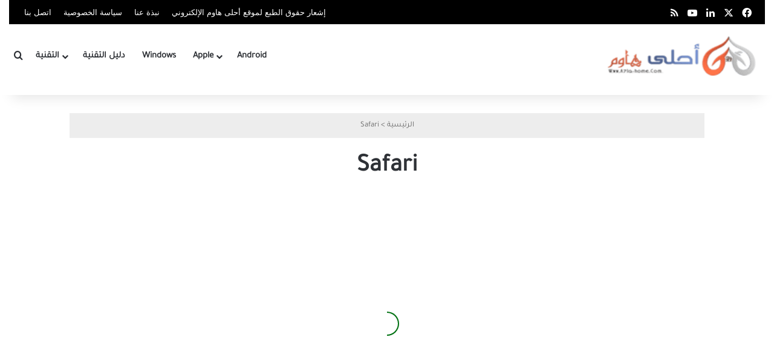

--- FILE ---
content_type: text/html; charset=UTF-8
request_url: https://www.a7la-home.com/tag/safari/
body_size: 30326
content:
<!DOCTYPE html>
<html lang="ar" class="" data-skin="light">
<head><meta charset="UTF-8" /><script>if(navigator.userAgent.match(/MSIE|Internet Explorer/i)||navigator.userAgent.match(/Trident\/7\..*?rv:11/i)){var href=document.location.href;if(!href.match(/[?&]nowprocket/)){if(href.indexOf("?")==-1){if(href.indexOf("#")==-1){document.location.href=href+"?nowprocket=1"}else{document.location.href=href.replace("#","?nowprocket=1#")}}else{if(href.indexOf("#")==-1){document.location.href=href+"&nowprocket=1"}else{document.location.href=href.replace("#","&nowprocket=1#")}}}}</script><script>(()=>{class RocketLazyLoadScripts{constructor(){this.v="2.0.4",this.userEvents=["keydown","keyup","mousedown","mouseup","mousemove","mouseover","mouseout","touchmove","touchstart","touchend","touchcancel","wheel","click","dblclick","input"],this.attributeEvents=["onblur","onclick","oncontextmenu","ondblclick","onfocus","onmousedown","onmouseenter","onmouseleave","onmousemove","onmouseout","onmouseover","onmouseup","onmousewheel","onscroll","onsubmit"]}async t(){this.i(),this.o(),/iP(ad|hone)/.test(navigator.userAgent)&&this.h(),this.u(),this.l(this),this.m(),this.k(this),this.p(this),this._(),await Promise.all([this.R(),this.L()]),this.lastBreath=Date.now(),this.S(this),this.P(),this.D(),this.O(),this.M(),await this.C(this.delayedScripts.normal),await this.C(this.delayedScripts.defer),await this.C(this.delayedScripts.async),await this.T(),await this.F(),await this.j(),await this.A(),window.dispatchEvent(new Event("rocket-allScriptsLoaded")),this.everythingLoaded=!0,this.lastTouchEnd&&await new Promise(t=>setTimeout(t,500-Date.now()+this.lastTouchEnd)),this.I(),this.H(),this.U(),this.W()}i(){this.CSPIssue=sessionStorage.getItem("rocketCSPIssue"),document.addEventListener("securitypolicyviolation",t=>{this.CSPIssue||"script-src-elem"!==t.violatedDirective||"data"!==t.blockedURI||(this.CSPIssue=!0,sessionStorage.setItem("rocketCSPIssue",!0))},{isRocket:!0})}o(){window.addEventListener("pageshow",t=>{this.persisted=t.persisted,this.realWindowLoadedFired=!0},{isRocket:!0}),window.addEventListener("pagehide",()=>{this.onFirstUserAction=null},{isRocket:!0})}h(){let t;function e(e){t=e}window.addEventListener("touchstart",e,{isRocket:!0}),window.addEventListener("touchend",function i(o){o.changedTouches[0]&&t.changedTouches[0]&&Math.abs(o.changedTouches[0].pageX-t.changedTouches[0].pageX)<10&&Math.abs(o.changedTouches[0].pageY-t.changedTouches[0].pageY)<10&&o.timeStamp-t.timeStamp<200&&(window.removeEventListener("touchstart",e,{isRocket:!0}),window.removeEventListener("touchend",i,{isRocket:!0}),"INPUT"===o.target.tagName&&"text"===o.target.type||(o.target.dispatchEvent(new TouchEvent("touchend",{target:o.target,bubbles:!0})),o.target.dispatchEvent(new MouseEvent("mouseover",{target:o.target,bubbles:!0})),o.target.dispatchEvent(new PointerEvent("click",{target:o.target,bubbles:!0,cancelable:!0,detail:1,clientX:o.changedTouches[0].clientX,clientY:o.changedTouches[0].clientY})),event.preventDefault()))},{isRocket:!0})}q(t){this.userActionTriggered||("mousemove"!==t.type||this.firstMousemoveIgnored?"keyup"===t.type||"mouseover"===t.type||"mouseout"===t.type||(this.userActionTriggered=!0,this.onFirstUserAction&&this.onFirstUserAction()):this.firstMousemoveIgnored=!0),"click"===t.type&&t.preventDefault(),t.stopPropagation(),t.stopImmediatePropagation(),"touchstart"===this.lastEvent&&"touchend"===t.type&&(this.lastTouchEnd=Date.now()),"click"===t.type&&(this.lastTouchEnd=0),this.lastEvent=t.type,t.composedPath&&t.composedPath()[0].getRootNode()instanceof ShadowRoot&&(t.rocketTarget=t.composedPath()[0]),this.savedUserEvents.push(t)}u(){this.savedUserEvents=[],this.userEventHandler=this.q.bind(this),this.userEvents.forEach(t=>window.addEventListener(t,this.userEventHandler,{passive:!1,isRocket:!0})),document.addEventListener("visibilitychange",this.userEventHandler,{isRocket:!0})}U(){this.userEvents.forEach(t=>window.removeEventListener(t,this.userEventHandler,{passive:!1,isRocket:!0})),document.removeEventListener("visibilitychange",this.userEventHandler,{isRocket:!0}),this.savedUserEvents.forEach(t=>{(t.rocketTarget||t.target).dispatchEvent(new window[t.constructor.name](t.type,t))})}m(){const t="return false",e=Array.from(this.attributeEvents,t=>"data-rocket-"+t),i="["+this.attributeEvents.join("],[")+"]",o="[data-rocket-"+this.attributeEvents.join("],[data-rocket-")+"]",s=(e,i,o)=>{o&&o!==t&&(e.setAttribute("data-rocket-"+i,o),e["rocket"+i]=new Function("event",o),e.setAttribute(i,t))};new MutationObserver(t=>{for(const n of t)"attributes"===n.type&&(n.attributeName.startsWith("data-rocket-")||this.everythingLoaded?n.attributeName.startsWith("data-rocket-")&&this.everythingLoaded&&this.N(n.target,n.attributeName.substring(12)):s(n.target,n.attributeName,n.target.getAttribute(n.attributeName))),"childList"===n.type&&n.addedNodes.forEach(t=>{if(t.nodeType===Node.ELEMENT_NODE)if(this.everythingLoaded)for(const i of[t,...t.querySelectorAll(o)])for(const t of i.getAttributeNames())e.includes(t)&&this.N(i,t.substring(12));else for(const e of[t,...t.querySelectorAll(i)])for(const t of e.getAttributeNames())this.attributeEvents.includes(t)&&s(e,t,e.getAttribute(t))})}).observe(document,{subtree:!0,childList:!0,attributeFilter:[...this.attributeEvents,...e]})}I(){this.attributeEvents.forEach(t=>{document.querySelectorAll("[data-rocket-"+t+"]").forEach(e=>{this.N(e,t)})})}N(t,e){const i=t.getAttribute("data-rocket-"+e);i&&(t.setAttribute(e,i),t.removeAttribute("data-rocket-"+e))}k(t){Object.defineProperty(HTMLElement.prototype,"onclick",{get(){return this.rocketonclick||null},set(e){this.rocketonclick=e,this.setAttribute(t.everythingLoaded?"onclick":"data-rocket-onclick","this.rocketonclick(event)")}})}S(t){function e(e,i){let o=e[i];e[i]=null,Object.defineProperty(e,i,{get:()=>o,set(s){t.everythingLoaded?o=s:e["rocket"+i]=o=s}})}e(document,"onreadystatechange"),e(window,"onload"),e(window,"onpageshow");try{Object.defineProperty(document,"readyState",{get:()=>t.rocketReadyState,set(e){t.rocketReadyState=e},configurable:!0}),document.readyState="loading"}catch(t){console.log("WPRocket DJE readyState conflict, bypassing")}}l(t){this.originalAddEventListener=EventTarget.prototype.addEventListener,this.originalRemoveEventListener=EventTarget.prototype.removeEventListener,this.savedEventListeners=[],EventTarget.prototype.addEventListener=function(e,i,o){o&&o.isRocket||!t.B(e,this)&&!t.userEvents.includes(e)||t.B(e,this)&&!t.userActionTriggered||e.startsWith("rocket-")||t.everythingLoaded?t.originalAddEventListener.call(this,e,i,o):(t.savedEventListeners.push({target:this,remove:!1,type:e,func:i,options:o}),"mouseenter"!==e&&"mouseleave"!==e||t.originalAddEventListener.call(this,e,t.savedUserEvents.push,o))},EventTarget.prototype.removeEventListener=function(e,i,o){o&&o.isRocket||!t.B(e,this)&&!t.userEvents.includes(e)||t.B(e,this)&&!t.userActionTriggered||e.startsWith("rocket-")||t.everythingLoaded?t.originalRemoveEventListener.call(this,e,i,o):t.savedEventListeners.push({target:this,remove:!0,type:e,func:i,options:o})}}J(t,e){this.savedEventListeners=this.savedEventListeners.filter(i=>{let o=i.type,s=i.target||window;return e!==o||t!==s||(this.B(o,s)&&(i.type="rocket-"+o),this.$(i),!1)})}H(){EventTarget.prototype.addEventListener=this.originalAddEventListener,EventTarget.prototype.removeEventListener=this.originalRemoveEventListener,this.savedEventListeners.forEach(t=>this.$(t))}$(t){t.remove?this.originalRemoveEventListener.call(t.target,t.type,t.func,t.options):this.originalAddEventListener.call(t.target,t.type,t.func,t.options)}p(t){let e;function i(e){return t.everythingLoaded?e:e.split(" ").map(t=>"load"===t||t.startsWith("load.")?"rocket-jquery-load":t).join(" ")}function o(o){function s(e){const s=o.fn[e];o.fn[e]=o.fn.init.prototype[e]=function(){return this[0]===window&&t.userActionTriggered&&("string"==typeof arguments[0]||arguments[0]instanceof String?arguments[0]=i(arguments[0]):"object"==typeof arguments[0]&&Object.keys(arguments[0]).forEach(t=>{const e=arguments[0][t];delete arguments[0][t],arguments[0][i(t)]=e})),s.apply(this,arguments),this}}if(o&&o.fn&&!t.allJQueries.includes(o)){const e={DOMContentLoaded:[],"rocket-DOMContentLoaded":[]};for(const t in e)document.addEventListener(t,()=>{e[t].forEach(t=>t())},{isRocket:!0});o.fn.ready=o.fn.init.prototype.ready=function(i){function s(){parseInt(o.fn.jquery)>2?setTimeout(()=>i.bind(document)(o)):i.bind(document)(o)}return"function"==typeof i&&(t.realDomReadyFired?!t.userActionTriggered||t.fauxDomReadyFired?s():e["rocket-DOMContentLoaded"].push(s):e.DOMContentLoaded.push(s)),o([])},s("on"),s("one"),s("off"),t.allJQueries.push(o)}e=o}t.allJQueries=[],o(window.jQuery),Object.defineProperty(window,"jQuery",{get:()=>e,set(t){o(t)}})}P(){const t=new Map;document.write=document.writeln=function(e){const i=document.currentScript,o=document.createRange(),s=i.parentElement;let n=t.get(i);void 0===n&&(n=i.nextSibling,t.set(i,n));const c=document.createDocumentFragment();o.setStart(c,0),c.appendChild(o.createContextualFragment(e)),s.insertBefore(c,n)}}async R(){return new Promise(t=>{this.userActionTriggered?t():this.onFirstUserAction=t})}async L(){return new Promise(t=>{document.addEventListener("DOMContentLoaded",()=>{this.realDomReadyFired=!0,t()},{isRocket:!0})})}async j(){return this.realWindowLoadedFired?Promise.resolve():new Promise(t=>{window.addEventListener("load",t,{isRocket:!0})})}M(){this.pendingScripts=[];this.scriptsMutationObserver=new MutationObserver(t=>{for(const e of t)e.addedNodes.forEach(t=>{"SCRIPT"!==t.tagName||t.noModule||t.isWPRocket||this.pendingScripts.push({script:t,promise:new Promise(e=>{const i=()=>{const i=this.pendingScripts.findIndex(e=>e.script===t);i>=0&&this.pendingScripts.splice(i,1),e()};t.addEventListener("load",i,{isRocket:!0}),t.addEventListener("error",i,{isRocket:!0}),setTimeout(i,1e3)})})})}),this.scriptsMutationObserver.observe(document,{childList:!0,subtree:!0})}async F(){await this.X(),this.pendingScripts.length?(await this.pendingScripts[0].promise,await this.F()):this.scriptsMutationObserver.disconnect()}D(){this.delayedScripts={normal:[],async:[],defer:[]},document.querySelectorAll("script[type$=rocketlazyloadscript]").forEach(t=>{t.hasAttribute("data-rocket-src")?t.hasAttribute("async")&&!1!==t.async?this.delayedScripts.async.push(t):t.hasAttribute("defer")&&!1!==t.defer||"module"===t.getAttribute("data-rocket-type")?this.delayedScripts.defer.push(t):this.delayedScripts.normal.push(t):this.delayedScripts.normal.push(t)})}async _(){await this.L();let t=[];document.querySelectorAll("script[type$=rocketlazyloadscript][data-rocket-src]").forEach(e=>{let i=e.getAttribute("data-rocket-src");if(i&&!i.startsWith("data:")){i.startsWith("//")&&(i=location.protocol+i);try{const o=new URL(i).origin;o!==location.origin&&t.push({src:o,crossOrigin:e.crossOrigin||"module"===e.getAttribute("data-rocket-type")})}catch(t){}}}),t=[...new Map(t.map(t=>[JSON.stringify(t),t])).values()],this.Y(t,"preconnect")}async G(t){if(await this.K(),!0!==t.noModule||!("noModule"in HTMLScriptElement.prototype))return new Promise(e=>{let i;function o(){(i||t).setAttribute("data-rocket-status","executed"),e()}try{if(navigator.userAgent.includes("Firefox/")||""===navigator.vendor||this.CSPIssue)i=document.createElement("script"),[...t.attributes].forEach(t=>{let e=t.nodeName;"type"!==e&&("data-rocket-type"===e&&(e="type"),"data-rocket-src"===e&&(e="src"),i.setAttribute(e,t.nodeValue))}),t.text&&(i.text=t.text),t.nonce&&(i.nonce=t.nonce),i.hasAttribute("src")?(i.addEventListener("load",o,{isRocket:!0}),i.addEventListener("error",()=>{i.setAttribute("data-rocket-status","failed-network"),e()},{isRocket:!0}),setTimeout(()=>{i.isConnected||e()},1)):(i.text=t.text,o()),i.isWPRocket=!0,t.parentNode.replaceChild(i,t);else{const i=t.getAttribute("data-rocket-type"),s=t.getAttribute("data-rocket-src");i?(t.type=i,t.removeAttribute("data-rocket-type")):t.removeAttribute("type"),t.addEventListener("load",o,{isRocket:!0}),t.addEventListener("error",i=>{this.CSPIssue&&i.target.src.startsWith("data:")?(console.log("WPRocket: CSP fallback activated"),t.removeAttribute("src"),this.G(t).then(e)):(t.setAttribute("data-rocket-status","failed-network"),e())},{isRocket:!0}),s?(t.fetchPriority="high",t.removeAttribute("data-rocket-src"),t.src=s):t.src="data:text/javascript;base64,"+window.btoa(unescape(encodeURIComponent(t.text)))}}catch(i){t.setAttribute("data-rocket-status","failed-transform"),e()}});t.setAttribute("data-rocket-status","skipped")}async C(t){const e=t.shift();return e?(e.isConnected&&await this.G(e),this.C(t)):Promise.resolve()}O(){this.Y([...this.delayedScripts.normal,...this.delayedScripts.defer,...this.delayedScripts.async],"preload")}Y(t,e){this.trash=this.trash||[];let i=!0;var o=document.createDocumentFragment();t.forEach(t=>{const s=t.getAttribute&&t.getAttribute("data-rocket-src")||t.src;if(s&&!s.startsWith("data:")){const n=document.createElement("link");n.href=s,n.rel=e,"preconnect"!==e&&(n.as="script",n.fetchPriority=i?"high":"low"),t.getAttribute&&"module"===t.getAttribute("data-rocket-type")&&(n.crossOrigin=!0),t.crossOrigin&&(n.crossOrigin=t.crossOrigin),t.integrity&&(n.integrity=t.integrity),t.nonce&&(n.nonce=t.nonce),o.appendChild(n),this.trash.push(n),i=!1}}),document.head.appendChild(o)}W(){this.trash.forEach(t=>t.remove())}async T(){try{document.readyState="interactive"}catch(t){}this.fauxDomReadyFired=!0;try{await this.K(),this.J(document,"readystatechange"),document.dispatchEvent(new Event("rocket-readystatechange")),await this.K(),document.rocketonreadystatechange&&document.rocketonreadystatechange(),await this.K(),this.J(document,"DOMContentLoaded"),document.dispatchEvent(new Event("rocket-DOMContentLoaded")),await this.K(),this.J(window,"DOMContentLoaded"),window.dispatchEvent(new Event("rocket-DOMContentLoaded"))}catch(t){console.error(t)}}async A(){try{document.readyState="complete"}catch(t){}try{await this.K(),this.J(document,"readystatechange"),document.dispatchEvent(new Event("rocket-readystatechange")),await this.K(),document.rocketonreadystatechange&&document.rocketonreadystatechange(),await this.K(),this.J(window,"load"),window.dispatchEvent(new Event("rocket-load")),await this.K(),window.rocketonload&&window.rocketonload(),await this.K(),this.allJQueries.forEach(t=>t(window).trigger("rocket-jquery-load")),await this.K(),this.J(window,"pageshow");const t=new Event("rocket-pageshow");t.persisted=this.persisted,window.dispatchEvent(t),await this.K(),window.rocketonpageshow&&window.rocketonpageshow({persisted:this.persisted})}catch(t){console.error(t)}}async K(){Date.now()-this.lastBreath>45&&(await this.X(),this.lastBreath=Date.now())}async X(){return document.hidden?new Promise(t=>setTimeout(t)):new Promise(t=>requestAnimationFrame(t))}B(t,e){return e===document&&"readystatechange"===t||(e===document&&"DOMContentLoaded"===t||(e===window&&"DOMContentLoaded"===t||(e===window&&"load"===t||e===window&&"pageshow"===t)))}static run(){(new RocketLazyLoadScripts).t()}}RocketLazyLoadScripts.run()})();</script>
		
<script type="rocketlazyloadscript" async data-rocket-src="https://pagead2.googlesyndication.com/pagead/js/adsbygoogle.js?client=ca-pub-9235698936697725"
     crossorigin="anonymous"></script>
     


	<!-- Google tag (gtag.js) -->
<script type="rocketlazyloadscript" async data-rocket-src="https://www.googletagmanager.com/gtag/js?id=G-CM4FTZ56XM"></script>
<script type="rocketlazyloadscript">
  window.dataLayer = window.dataLayer || [];
  function gtag(){dataLayer.push(arguments);}
  gtag('js', new Date());

  gtag('config', 'G-CM4FTZ56XM');
</script>
	
	
	<link rel="profile" href="https://gmpg.org/xfn/11" />
	<meta name='robots' content='noindex, follow' />
<link rel='preconnect' href='https://fonts.googleapis.com' >

<link rel='preconnect' href='https://www.googletagmanager.com' >
<link rel='preconnect' href='https://www.google-analytics.com  ' >
<link rel='preconnect' href='https://cdn.jsdelivr.net  ' >
<link rel='preconnect' href='https://use.fontawesome.com  ' >
<link rel='dns-prefetch' href='//fonts.googleapis.com'>
<link rel='dns-prefetch' href='//fonts.gstatic.com'>
<link rel='dns-prefetch' href='//www.googletagmanager.com'>
<link rel='dns-prefetch' href='//www.google-analytics.com'>
<link rel='dns-prefetch' href='//cdn.jsdelivr.net'>
<link rel='dns-prefetch' href='//use.fontawesome.com'>
<meta property="og:title" content="أحلى هاوم"/>
<meta property="og:description" content="أحلى هاوم هو موقع تقني رائد مكرس لإنتاج إرشادات رائعة ونصائح وحيل ومراجعة رائعة للبرامج."/>
<meta property="og:image" content="https://www.a7la-home.com/wp-content/uploads/2024/11/safari-logo-1.jpg"/>
<meta property="og:type" content="article"/>
<meta property="og:article:published_time" content="2024-11-14 15:21:21"/>
<meta property="og:article:modified_time" content="2025-06-02 21:09:36"/>
<meta property="og:article:tag" content="Safari"/>
<meta property="og:article:tag" content="إدارة الحسابات"/>
<meta property="og:article:tag" content="تخصيص المتصفح"/>
<meta property="og:article:tag" content="تنظيم التصفح"/>
<meta property="og:article:tag" content="ملفات تعريف"/>
<meta name="twitter:card" content="summary">
<meta name="twitter:title" content="أحلى هاوم"/>
<meta name="twitter:description" content="أحلى هاوم هو موقع تقني رائد مكرس لإنتاج إرشادات رائعة ونصائح وحيل ومراجعة رائعة للبرامج."/>
<meta name="twitter:image" content="https://www.a7la-home.com/wp-content/uploads/2024/11/safari-logo-1.jpg"/>

	<!-- This site is optimized with the Yoast SEO plugin v26.8 - https://yoast.com/product/yoast-seo-wordpress/ -->
	<title>Safari | أحلى هاوم</title>
	<meta property="og:url" content="https://www.a7la-home.com/tag/safari/" />
	<meta property="og:site_name" content="أحلى هاوم" />
	<meta property="og:image" content="https://www.a7la-home.com/wp-content/uploads/2024/09/PicturDDDDDDDDDDDDDDDDDDDe150200-logo-a7la-home1.png" />
	<meta property="og:image:width" content="166" />
	<meta property="og:image:height" content="43" />
	<meta property="og:image:type" content="image/png" />
	<meta name="twitter:site" content="@home_a7la" />
	<script type="application/ld+json" class="yoast-schema-graph">{"@context":"https://schema.org","@graph":[{"@type":"CollectionPage","@id":"https://www.a7la-home.com/tag/safari/","url":"https://www.a7la-home.com/tag/safari/","name":"Safari | أحلى هاوم","isPartOf":{"@id":"https://www.a7la-home.com/#website"},"primaryImageOfPage":{"@id":"https://www.a7la-home.com/tag/safari/#primaryimage"},"image":{"@id":"https://www.a7la-home.com/tag/safari/#primaryimage"},"thumbnailUrl":"https://www.a7la-home.com/wp-content/uploads/2024/11/safari-logo-1.jpg","breadcrumb":{"@id":"https://www.a7la-home.com/tag/safari/#breadcrumb"},"inLanguage":"ar"},{"@type":"ImageObject","inLanguage":"ar","@id":"https://www.a7la-home.com/tag/safari/#primaryimage","url":"https://www.a7la-home.com/wp-content/uploads/2024/11/safari-logo-1.jpg","contentUrl":"https://www.a7la-home.com/wp-content/uploads/2024/11/safari-logo-1.jpg","width":1100,"height":618},{"@type":"BreadcrumbList","@id":"https://www.a7la-home.com/tag/safari/#breadcrumb","itemListElement":[{"@type":"ListItem","position":1,"name":"الصفحة الرئيسية","item":"https://www.a7la-home.com/"},{"@type":"ListItem","position":2,"name":"Safari"}]},{"@type":"WebSite","@id":"https://www.a7la-home.com/#website","url":"https://www.a7la-home.com/","name":"أحلى هاوم","description":"أحلى هاوم هو موقع تقني رائد مكرس لإنتاج إرشادات رائعة ونصائح وحيل ومراجعة رائعة للبرامج.","publisher":{"@id":"https://www.a7la-home.com/#organization"},"alternateName":"A7H","potentialAction":[{"@type":"SearchAction","target":{"@type":"EntryPoint","urlTemplate":"https://www.a7la-home.com/?s={search_term_string}"},"query-input":{"@type":"PropertyValueSpecification","valueRequired":true,"valueName":"search_term_string"}}],"inLanguage":"ar"},{"@type":"Organization","@id":"https://www.a7la-home.com/#organization","name":"أحلى هاوم","alternateName":"A7H","url":"https://www.a7la-home.com/","logo":{"@type":"ImageObject","inLanguage":"ar","@id":"https://www.a7la-home.com/#/schema/logo/image/","url":"https://www.a7la-home.com/wp-content/uploads/2019/09/Picture2-1.png","contentUrl":"https://www.a7la-home.com/wp-content/uploads/2019/09/Picture2-1.png","width":173,"height":141,"caption":"أحلى هاوم"},"image":{"@id":"https://www.a7la-home.com/#/schema/logo/image/"},"sameAs":["https://www.facebook.com/HomeA7la/","https://x.com/home_a7la","https://www.instagram.com/A7la_Home"]}]}</script>
	<!-- / Yoast SEO plugin. -->




		<style type="text/css">
			:root{				
			--tie-preset-gradient-1: linear-gradient(135deg, rgba(6, 147, 227, 1) 0%, rgb(155, 81, 224) 100%);
			--tie-preset-gradient-2: linear-gradient(135deg, rgb(122, 220, 180) 0%, rgb(0, 208, 130) 100%);
			--tie-preset-gradient-3: linear-gradient(135deg, rgba(252, 185, 0, 1) 0%, rgba(255, 105, 0, 1) 100%);
			--tie-preset-gradient-4: linear-gradient(135deg, rgba(255, 105, 0, 1) 0%, rgb(207, 46, 46) 100%);
			--tie-preset-gradient-5: linear-gradient(135deg, rgb(238, 238, 238) 0%, rgb(169, 184, 195) 100%);
			--tie-preset-gradient-6: linear-gradient(135deg, rgb(74, 234, 220) 0%, rgb(151, 120, 209) 20%, rgb(207, 42, 186) 40%, rgb(238, 44, 130) 60%, rgb(251, 105, 98) 80%, rgb(254, 248, 76) 100%);
			--tie-preset-gradient-7: linear-gradient(135deg, rgb(255, 206, 236) 0%, rgb(152, 150, 240) 100%);
			--tie-preset-gradient-8: linear-gradient(135deg, rgb(254, 205, 165) 0%, rgb(254, 45, 45) 50%, rgb(107, 0, 62) 100%);
			--tie-preset-gradient-9: linear-gradient(135deg, rgb(255, 203, 112) 0%, rgb(199, 81, 192) 50%, rgb(65, 88, 208) 100%);
			--tie-preset-gradient-10: linear-gradient(135deg, rgb(255, 245, 203) 0%, rgb(182, 227, 212) 50%, rgb(51, 167, 181) 100%);
			--tie-preset-gradient-11: linear-gradient(135deg, rgb(202, 248, 128) 0%, rgb(113, 206, 126) 100%);
			--tie-preset-gradient-12: linear-gradient(135deg, rgb(2, 3, 129) 0%, rgb(40, 116, 252) 100%);
			--tie-preset-gradient-13: linear-gradient(135deg, #4D34FA, #ad34fa);
			--tie-preset-gradient-14: linear-gradient(135deg, #0057FF, #31B5FF);
			--tie-preset-gradient-15: linear-gradient(135deg, #FF007A, #FF81BD);
			--tie-preset-gradient-16: linear-gradient(135deg, #14111E, #4B4462);
			--tie-preset-gradient-17: linear-gradient(135deg, #F32758, #FFC581);

			
					--main-nav-background: #FFFFFF;
					--main-nav-secondry-background: rgba(0,0,0,0.03);
					--main-nav-primary-color: #0088ff;
					--main-nav-contrast-primary-color: #FFFFFF;
					--main-nav-text-color: #2c2f34;
					--main-nav-secondry-text-color: rgba(0,0,0,0.5);
					--main-nav-main-border-color: rgba(0,0,0,0.1);
					--main-nav-secondry-border-color: rgba(0,0,0,0.08);
				--tie-buttons-radius: 8px;
			}
		</style>
	<meta name="viewport" content="width=device-width, initial-scale=1.0" /><style id='wp-img-auto-sizes-contain-inline-css' type='text/css'>
img:is([sizes=auto i],[sizes^="auto," i]){contain-intrinsic-size:3000px 1500px}
/*# sourceURL=wp-img-auto-sizes-contain-inline-css */
</style>
<style id='wp-block-library-inline-css' type='text/css'>
:root{--wp-block-synced-color:#7a00df;--wp-block-synced-color--rgb:122,0,223;--wp-bound-block-color:var(--wp-block-synced-color);--wp-editor-canvas-background:#ddd;--wp-admin-theme-color:#007cba;--wp-admin-theme-color--rgb:0,124,186;--wp-admin-theme-color-darker-10:#006ba1;--wp-admin-theme-color-darker-10--rgb:0,107,160.5;--wp-admin-theme-color-darker-20:#005a87;--wp-admin-theme-color-darker-20--rgb:0,90,135;--wp-admin-border-width-focus:2px}@media (min-resolution:192dpi){:root{--wp-admin-border-width-focus:1.5px}}.wp-element-button{cursor:pointer}:root .has-very-light-gray-background-color{background-color:#eee}:root .has-very-dark-gray-background-color{background-color:#313131}:root .has-very-light-gray-color{color:#eee}:root .has-very-dark-gray-color{color:#313131}:root .has-vivid-green-cyan-to-vivid-cyan-blue-gradient-background{background:linear-gradient(135deg,#00d084,#0693e3)}:root .has-purple-crush-gradient-background{background:linear-gradient(135deg,#34e2e4,#4721fb 50%,#ab1dfe)}:root .has-hazy-dawn-gradient-background{background:linear-gradient(135deg,#faaca8,#dad0ec)}:root .has-subdued-olive-gradient-background{background:linear-gradient(135deg,#fafae1,#67a671)}:root .has-atomic-cream-gradient-background{background:linear-gradient(135deg,#fdd79a,#004a59)}:root .has-nightshade-gradient-background{background:linear-gradient(135deg,#330968,#31cdcf)}:root .has-midnight-gradient-background{background:linear-gradient(135deg,#020381,#2874fc)}:root{--wp--preset--font-size--normal:16px;--wp--preset--font-size--huge:42px}.has-regular-font-size{font-size:1em}.has-larger-font-size{font-size:2.625em}.has-normal-font-size{font-size:var(--wp--preset--font-size--normal)}.has-huge-font-size{font-size:var(--wp--preset--font-size--huge)}.has-text-align-center{text-align:center}.has-text-align-left{text-align:left}.has-text-align-right{text-align:right}.has-fit-text{white-space:nowrap!important}#end-resizable-editor-section{display:none}.aligncenter{clear:both}.items-justified-left{justify-content:flex-start}.items-justified-center{justify-content:center}.items-justified-right{justify-content:flex-end}.items-justified-space-between{justify-content:space-between}.screen-reader-text{border:0;clip-path:inset(50%);height:1px;margin:-1px;overflow:hidden;padding:0;position:absolute;width:1px;word-wrap:normal!important}.screen-reader-text:focus{background-color:#ddd;clip-path:none;color:#444;display:block;font-size:1em;height:auto;left:5px;line-height:normal;padding:15px 23px 14px;text-decoration:none;top:5px;width:auto;z-index:100000}html :where(.has-border-color){border-style:solid}html :where([style*=border-top-color]){border-top-style:solid}html :where([style*=border-right-color]){border-right-style:solid}html :where([style*=border-bottom-color]){border-bottom-style:solid}html :where([style*=border-left-color]){border-left-style:solid}html :where([style*=border-width]){border-style:solid}html :where([style*=border-top-width]){border-top-style:solid}html :where([style*=border-right-width]){border-right-style:solid}html :where([style*=border-bottom-width]){border-bottom-style:solid}html :where([style*=border-left-width]){border-left-style:solid}html :where(img[class*=wp-image-]){height:auto;max-width:100%}:where(figure){margin:0 0 1em}html :where(.is-position-sticky){--wp-admin--admin-bar--position-offset:var(--wp-admin--admin-bar--height,0px)}@media screen and (max-width:600px){html :where(.is-position-sticky){--wp-admin--admin-bar--position-offset:0px}}

/*# sourceURL=wp-block-library-inline-css */
</style><style id='global-styles-inline-css' type='text/css'>
:root{--wp--preset--aspect-ratio--square: 1;--wp--preset--aspect-ratio--4-3: 4/3;--wp--preset--aspect-ratio--3-4: 3/4;--wp--preset--aspect-ratio--3-2: 3/2;--wp--preset--aspect-ratio--2-3: 2/3;--wp--preset--aspect-ratio--16-9: 16/9;--wp--preset--aspect-ratio--9-16: 9/16;--wp--preset--color--black: #000000;--wp--preset--color--cyan-bluish-gray: #abb8c3;--wp--preset--color--white: #ffffff;--wp--preset--color--pale-pink: #f78da7;--wp--preset--color--vivid-red: #cf2e2e;--wp--preset--color--luminous-vivid-orange: #ff6900;--wp--preset--color--luminous-vivid-amber: #fcb900;--wp--preset--color--light-green-cyan: #7bdcb5;--wp--preset--color--vivid-green-cyan: #00d084;--wp--preset--color--pale-cyan-blue: #8ed1fc;--wp--preset--color--vivid-cyan-blue: #0693e3;--wp--preset--color--vivid-purple: #9b51e0;--wp--preset--color--global-color: #007112;--wp--preset--gradient--vivid-cyan-blue-to-vivid-purple: linear-gradient(135deg,rgb(6,147,227) 0%,rgb(155,81,224) 100%);--wp--preset--gradient--light-green-cyan-to-vivid-green-cyan: linear-gradient(135deg,rgb(122,220,180) 0%,rgb(0,208,130) 100%);--wp--preset--gradient--luminous-vivid-amber-to-luminous-vivid-orange: linear-gradient(135deg,rgb(252,185,0) 0%,rgb(255,105,0) 100%);--wp--preset--gradient--luminous-vivid-orange-to-vivid-red: linear-gradient(135deg,rgb(255,105,0) 0%,rgb(207,46,46) 100%);--wp--preset--gradient--very-light-gray-to-cyan-bluish-gray: linear-gradient(135deg,rgb(238,238,238) 0%,rgb(169,184,195) 100%);--wp--preset--gradient--cool-to-warm-spectrum: linear-gradient(135deg,rgb(74,234,220) 0%,rgb(151,120,209) 20%,rgb(207,42,186) 40%,rgb(238,44,130) 60%,rgb(251,105,98) 80%,rgb(254,248,76) 100%);--wp--preset--gradient--blush-light-purple: linear-gradient(135deg,rgb(255,206,236) 0%,rgb(152,150,240) 100%);--wp--preset--gradient--blush-bordeaux: linear-gradient(135deg,rgb(254,205,165) 0%,rgb(254,45,45) 50%,rgb(107,0,62) 100%);--wp--preset--gradient--luminous-dusk: linear-gradient(135deg,rgb(255,203,112) 0%,rgb(199,81,192) 50%,rgb(65,88,208) 100%);--wp--preset--gradient--pale-ocean: linear-gradient(135deg,rgb(255,245,203) 0%,rgb(182,227,212) 50%,rgb(51,167,181) 100%);--wp--preset--gradient--electric-grass: linear-gradient(135deg,rgb(202,248,128) 0%,rgb(113,206,126) 100%);--wp--preset--gradient--midnight: linear-gradient(135deg,rgb(2,3,129) 0%,rgb(40,116,252) 100%);--wp--preset--font-size--small: 13px;--wp--preset--font-size--medium: 20px;--wp--preset--font-size--large: 36px;--wp--preset--font-size--x-large: 42px;--wp--preset--spacing--20: 0.44rem;--wp--preset--spacing--30: 0.67rem;--wp--preset--spacing--40: 1rem;--wp--preset--spacing--50: 1.5rem;--wp--preset--spacing--60: 2.25rem;--wp--preset--spacing--70: 3.38rem;--wp--preset--spacing--80: 5.06rem;--wp--preset--shadow--natural: 6px 6px 9px rgba(0, 0, 0, 0.2);--wp--preset--shadow--deep: 12px 12px 50px rgba(0, 0, 0, 0.4);--wp--preset--shadow--sharp: 6px 6px 0px rgba(0, 0, 0, 0.2);--wp--preset--shadow--outlined: 6px 6px 0px -3px rgb(255, 255, 255), 6px 6px rgb(0, 0, 0);--wp--preset--shadow--crisp: 6px 6px 0px rgb(0, 0, 0);}:where(.is-layout-flex){gap: 0.5em;}:where(.is-layout-grid){gap: 0.5em;}body .is-layout-flex{display: flex;}.is-layout-flex{flex-wrap: wrap;align-items: center;}.is-layout-flex > :is(*, div){margin: 0;}body .is-layout-grid{display: grid;}.is-layout-grid > :is(*, div){margin: 0;}:where(.wp-block-columns.is-layout-flex){gap: 2em;}:where(.wp-block-columns.is-layout-grid){gap: 2em;}:where(.wp-block-post-template.is-layout-flex){gap: 1.25em;}:where(.wp-block-post-template.is-layout-grid){gap: 1.25em;}.has-black-color{color: var(--wp--preset--color--black) !important;}.has-cyan-bluish-gray-color{color: var(--wp--preset--color--cyan-bluish-gray) !important;}.has-white-color{color: var(--wp--preset--color--white) !important;}.has-pale-pink-color{color: var(--wp--preset--color--pale-pink) !important;}.has-vivid-red-color{color: var(--wp--preset--color--vivid-red) !important;}.has-luminous-vivid-orange-color{color: var(--wp--preset--color--luminous-vivid-orange) !important;}.has-luminous-vivid-amber-color{color: var(--wp--preset--color--luminous-vivid-amber) !important;}.has-light-green-cyan-color{color: var(--wp--preset--color--light-green-cyan) !important;}.has-vivid-green-cyan-color{color: var(--wp--preset--color--vivid-green-cyan) !important;}.has-pale-cyan-blue-color{color: var(--wp--preset--color--pale-cyan-blue) !important;}.has-vivid-cyan-blue-color{color: var(--wp--preset--color--vivid-cyan-blue) !important;}.has-vivid-purple-color{color: var(--wp--preset--color--vivid-purple) !important;}.has-black-background-color{background-color: var(--wp--preset--color--black) !important;}.has-cyan-bluish-gray-background-color{background-color: var(--wp--preset--color--cyan-bluish-gray) !important;}.has-white-background-color{background-color: var(--wp--preset--color--white) !important;}.has-pale-pink-background-color{background-color: var(--wp--preset--color--pale-pink) !important;}.has-vivid-red-background-color{background-color: var(--wp--preset--color--vivid-red) !important;}.has-luminous-vivid-orange-background-color{background-color: var(--wp--preset--color--luminous-vivid-orange) !important;}.has-luminous-vivid-amber-background-color{background-color: var(--wp--preset--color--luminous-vivid-amber) !important;}.has-light-green-cyan-background-color{background-color: var(--wp--preset--color--light-green-cyan) !important;}.has-vivid-green-cyan-background-color{background-color: var(--wp--preset--color--vivid-green-cyan) !important;}.has-pale-cyan-blue-background-color{background-color: var(--wp--preset--color--pale-cyan-blue) !important;}.has-vivid-cyan-blue-background-color{background-color: var(--wp--preset--color--vivid-cyan-blue) !important;}.has-vivid-purple-background-color{background-color: var(--wp--preset--color--vivid-purple) !important;}.has-black-border-color{border-color: var(--wp--preset--color--black) !important;}.has-cyan-bluish-gray-border-color{border-color: var(--wp--preset--color--cyan-bluish-gray) !important;}.has-white-border-color{border-color: var(--wp--preset--color--white) !important;}.has-pale-pink-border-color{border-color: var(--wp--preset--color--pale-pink) !important;}.has-vivid-red-border-color{border-color: var(--wp--preset--color--vivid-red) !important;}.has-luminous-vivid-orange-border-color{border-color: var(--wp--preset--color--luminous-vivid-orange) !important;}.has-luminous-vivid-amber-border-color{border-color: var(--wp--preset--color--luminous-vivid-amber) !important;}.has-light-green-cyan-border-color{border-color: var(--wp--preset--color--light-green-cyan) !important;}.has-vivid-green-cyan-border-color{border-color: var(--wp--preset--color--vivid-green-cyan) !important;}.has-pale-cyan-blue-border-color{border-color: var(--wp--preset--color--pale-cyan-blue) !important;}.has-vivid-cyan-blue-border-color{border-color: var(--wp--preset--color--vivid-cyan-blue) !important;}.has-vivid-purple-border-color{border-color: var(--wp--preset--color--vivid-purple) !important;}.has-vivid-cyan-blue-to-vivid-purple-gradient-background{background: var(--wp--preset--gradient--vivid-cyan-blue-to-vivid-purple) !important;}.has-light-green-cyan-to-vivid-green-cyan-gradient-background{background: var(--wp--preset--gradient--light-green-cyan-to-vivid-green-cyan) !important;}.has-luminous-vivid-amber-to-luminous-vivid-orange-gradient-background{background: var(--wp--preset--gradient--luminous-vivid-amber-to-luminous-vivid-orange) !important;}.has-luminous-vivid-orange-to-vivid-red-gradient-background{background: var(--wp--preset--gradient--luminous-vivid-orange-to-vivid-red) !important;}.has-very-light-gray-to-cyan-bluish-gray-gradient-background{background: var(--wp--preset--gradient--very-light-gray-to-cyan-bluish-gray) !important;}.has-cool-to-warm-spectrum-gradient-background{background: var(--wp--preset--gradient--cool-to-warm-spectrum) !important;}.has-blush-light-purple-gradient-background{background: var(--wp--preset--gradient--blush-light-purple) !important;}.has-blush-bordeaux-gradient-background{background: var(--wp--preset--gradient--blush-bordeaux) !important;}.has-luminous-dusk-gradient-background{background: var(--wp--preset--gradient--luminous-dusk) !important;}.has-pale-ocean-gradient-background{background: var(--wp--preset--gradient--pale-ocean) !important;}.has-electric-grass-gradient-background{background: var(--wp--preset--gradient--electric-grass) !important;}.has-midnight-gradient-background{background: var(--wp--preset--gradient--midnight) !important;}.has-small-font-size{font-size: var(--wp--preset--font-size--small) !important;}.has-medium-font-size{font-size: var(--wp--preset--font-size--medium) !important;}.has-large-font-size{font-size: var(--wp--preset--font-size--large) !important;}.has-x-large-font-size{font-size: var(--wp--preset--font-size--x-large) !important;}
/*# sourceURL=global-styles-inline-css */
</style>

<style id='classic-theme-styles-inline-css' type='text/css'>
/*! This file is auto-generated */
.wp-block-button__link{color:#fff;background-color:#32373c;border-radius:9999px;box-shadow:none;text-decoration:none;padding:calc(.667em + 2px) calc(1.333em + 2px);font-size:1.125em}.wp-block-file__button{background:#32373c;color:#fff;text-decoration:none}
/*# sourceURL=/wp-includes/css/classic-themes.min.css */
</style>
<link rel='stylesheet' id='ez-toc-css' href='https://www.a7la-home.com/wp-content/plugins/easy-table-of-contents/assets/css/screen.min.css?ver=2.0.80' type='text/css' media='all' />
<style id='ez-toc-inline-css' type='text/css'>
div#ez-toc-container .ez-toc-title {font-size: 120%;}div#ez-toc-container .ez-toc-title {font-weight: 500;}div#ez-toc-container ul li , div#ez-toc-container ul li a {font-size: 95%;}div#ez-toc-container ul li , div#ez-toc-container ul li a {font-weight: 500;}div#ez-toc-container nav ul ul li {font-size: 90%;}.ez-toc-box-title {font-weight: bold; margin-bottom: 10px; text-align: center; text-transform: uppercase; letter-spacing: 1px; color: #666; padding-bottom: 5px;position:absolute;top:-4%;left:5%;background-color: inherit;transition: top 0.3s ease;}.ez-toc-box-title.toc-closed {top:-25%;}
.ez-toc-container-direction {direction: ltr;}.ez-toc-counter ul{counter-reset: item ;}.ez-toc-counter nav ul li a::before {content: counters(item, '.', decimal) '. ';display: inline-block;counter-increment: item;flex-grow: 0;flex-shrink: 0;margin-right: .2em; float: left; }.ez-toc-widget-direction {direction: ltr;}.ez-toc-widget-container ul{counter-reset: item ;}.ez-toc-widget-container nav ul li a::before {content: counters(item, '.', decimal) '. ';display: inline-block;counter-increment: item;flex-grow: 0;flex-shrink: 0;margin-right: .2em; float: left; }
/*# sourceURL=ez-toc-inline-css */
</style>
<link rel='stylesheet' id='tie-css-base-css' href='https://www.a7la-home.com/wp-content/themes/jannah/assets/css/base.min.css?ver=7.4.1' type='text/css' media='all' />
<link rel='stylesheet' id='tie-css-styles-css' href='https://www.a7la-home.com/wp-content/cache/background-css/1/www.a7la-home.com/wp-content/themes/jannah/assets/css/style.min.css?ver=7.4.1&wpr_t=1768998784' type='text/css' media='all' />
<link rel='stylesheet' id='tie-css-widgets-css' href='https://www.a7la-home.com/wp-content/themes/jannah/assets/css/widgets.min.css?ver=7.4.1' type='text/css' media='all' />
<link data-minify="1" rel='stylesheet' id='tie-css-helpers-css' href='https://www.a7la-home.com/wp-content/cache/min/1/wp-content/themes/jannah/assets/css/helpers.min.css?ver=1768722445' type='text/css' media='all' />
<link data-minify="1" rel='stylesheet' id='tie-fontawesome5-css' href='https://www.a7la-home.com/wp-content/cache/min/1/wp-content/themes/jannah/assets/css/fontawesome.css?ver=1768722445' type='text/css' media='all' />
<style id='tie-fontawesome5-inline-css' type='text/css'>
@font-face {font-family: 'Arial';font-display: swap;;}@font-face {font-family: 'sans-serif';font-display: swap;;}@font-face {font-family: 'Cairo DzTechs';font-display: swap;;}@font-face {font-family: 'Cairo DzTechs';font-display: swap;;}body{font-family: 'Arial';}.logo-text,h1,h2,h3,h4,h5,h6,.the-subtitle{font-family: 'sans-serif';}#main-nav .main-menu > ul > li > a{font-family: 'Cairo DzTechs';}blockquote p{font-family: 'Cairo DzTechs';}#main-nav .main-menu > ul > li > a{font-size: 15px;font-weight: 600;}.entry-header h1.entry-title{font-size: 34px;font-weight: 500;}#the-post .entry-content,#the-post .entry-content p{font-size: 20px;line-height: 2.25;}.entry h1{font-size: 35px;}.entry h2{font-size: 28px;}.entry h3{font-size: 24px;}.entry h4{font-size: 20px;}#tie-wrapper .mag-box.big-post-left-box li:not(:first-child) .post-title,#tie-wrapper .mag-box.big-post-top-box li:not(:first-child) .post-title,#tie-wrapper .mag-box.half-box li:not(:first-child) .post-title,#tie-wrapper .mag-box.big-thumb-left-box li:not(:first-child) .post-title,#tie-wrapper .mag-box.scrolling-box .slide .post-title,#tie-wrapper .mag-box.miscellaneous-box li:not(:first-child) .post-title{font-weight: 500;}#tie-body{background-color: #ffffff;}:root:root{--brand-color: #007112;--dark-brand-color: #003f00;--bright-color: #FFFFFF;--base-color: #2c2f34;}#footer-widgets-container{border-top: 8px solid #007112;-webkit-box-shadow: 0 -5px 0 rgba(0,0,0,0.07); -moz-box-shadow: 0 -8px 0 rgba(0,0,0,0.07); box-shadow: 0 -8px 0 rgba(0,0,0,0.07);}#reading-position-indicator{box-shadow: 0 0 10px rgba( 0,113,18,0.7);}:root:root{--brand-color: #007112;--dark-brand-color: #003f00;--bright-color: #FFFFFF;--base-color: #2c2f34;}#footer-widgets-container{border-top: 8px solid #007112;-webkit-box-shadow: 0 -5px 0 rgba(0,0,0,0.07); -moz-box-shadow: 0 -8px 0 rgba(0,0,0,0.07); box-shadow: 0 -8px 0 rgba(0,0,0,0.07);}#reading-position-indicator{box-shadow: 0 0 10px rgba( 0,113,18,0.7);}#top-nav,#top-nav .sub-menu,#top-nav .comp-sub-menu,#top-nav .ticker-content,#top-nav .ticker-swipe,.top-nav-boxed #top-nav .topbar-wrapper,.top-nav-dark .top-menu ul,#autocomplete-suggestions.search-in-top-nav{background-color : #000000;}#top-nav *,#autocomplete-suggestions.search-in-top-nav{border-color: rgba( #FFFFFF,0.08);}#top-nav .icon-basecloud-bg:after{color: #000000;}#top-nav a:not(:hover),#top-nav input,#top-nav #search-submit,#top-nav .fa-spinner,#top-nav .dropdown-social-icons li a span,#top-nav .components > li .social-link:not(:hover) span,#autocomplete-suggestions.search-in-top-nav a{color: #ffffff;}#top-nav input::-moz-placeholder{color: #ffffff;}#top-nav input:-moz-placeholder{color: #ffffff;}#top-nav input:-ms-input-placeholder{color: #ffffff;}#top-nav input::-webkit-input-placeholder{color: #ffffff;}#top-nav,.search-in-top-nav{--tie-buttons-color: #8b6be7;--tie-buttons-border-color: #8b6be7;--tie-buttons-text: #FFFFFF;--tie-buttons-hover-color: #6d4dc9;}#top-nav a:hover,#top-nav .menu li:hover > a,#top-nav .menu > .tie-current-menu > a,#top-nav .components > li:hover > a,#top-nav .components #search-submit:hover,#autocomplete-suggestions.search-in-top-nav .post-title a:hover{color: #8b6be7;}#top-nav,#top-nav .comp-sub-menu,#top-nav .tie-weather-widget{color: #ffffff;}#autocomplete-suggestions.search-in-top-nav .post-meta,#autocomplete-suggestions.search-in-top-nav .post-meta a:not(:hover){color: rgba( 255,255,255,0.7 );}#top-nav .weather-icon .icon-cloud,#top-nav .weather-icon .icon-basecloud-bg,#top-nav .weather-icon .icon-cloud-behind{color: #ffffff !important;}#top-nav .breaking-title{color: #FFFFFF;}#top-nav .breaking-title:before{background-color: #700000;}#top-nav .breaking-news-nav li:hover{background-color: #700000;border-color: #700000;}#theme-header:not(.main-nav-boxed) #main-nav,.main-nav-boxed .main-menu-wrapper{border-right: 0 none !important;border-left : 0 none !important;border-top : 0 none !important;}#theme-header:not(.main-nav-boxed) #main-nav,.main-nav-boxed .main-menu-wrapper{border-right: 0 none !important;border-left : 0 none !important;border-bottom : 0 none !important;}#the-post .entry-content a:not(.shortc-button):hover{color: #464197 !important;}@media (min-width: 1200px){.container{width: auto;}}.boxed-layout #tie-wrapper,.boxed-layout .fixed-nav{max-width: 1110px;}@media (min-width: 1080px){.container,.wide-next-prev-slider-wrapper .slider-main-container{max-width: 1080px;}}@media (max-width: 991px){.side-aside.normal-side{background: #343eff;background: -webkit-linear-gradient(135deg,#106800,#343eff );background: -moz-linear-gradient(135deg,#106800,#343eff );background: -o-linear-gradient(135deg,#106800,#343eff );background: linear-gradient(135deg,#343eff,#106800 );}}@media (max-width: 991px){#theme-header.has-normal-width-logo #logo img {width:160px !important;max-width:100% !important;height: auto !important;max-height: 200px !important;}}#respond .comment-form-email {width: 100% !important;float: none !important;}
/*# sourceURL=tie-fontawesome5-inline-css */
</style>
<style id='rocket-lazyload-inline-css' type='text/css'>
.rll-youtube-player{position:relative;padding-bottom:56.23%;height:0;overflow:hidden;max-width:100%;}.rll-youtube-player:focus-within{outline: 2px solid currentColor;outline-offset: 5px;}.rll-youtube-player iframe{position:absolute;top:0;left:0;width:100%;height:100%;z-index:100;background:0 0}.rll-youtube-player img{bottom:0;display:block;left:0;margin:auto;max-width:100%;width:100%;position:absolute;right:0;top:0;border:none;height:auto;-webkit-transition:.4s all;-moz-transition:.4s all;transition:.4s all}.rll-youtube-player img:hover{-webkit-filter:brightness(75%)}.rll-youtube-player .play{height:100%;width:100%;left:0;top:0;position:absolute;background:var(--wpr-bg-2553df7f-9901-4ec8-a0ca-5bd40c1319d4) no-repeat center;background-color: transparent !important;cursor:pointer;border:none;}
/*# sourceURL=rocket-lazyload-inline-css */
</style>
<script type="rocketlazyloadscript" data-rocket-type="text/javascript" data-rocket-src="https://www.a7la-home.com/wp-includes/js/jquery/jquery.min.js?ver=3.7.1" id="jquery-core-js"></script>
<meta http-equiv="X-UA-Compatible" content="IE=edge"><link rel="preload" href="https://www.a7la-home.com//wp-content/Cache-Fonts/Tajawal-Regular.woff2" as="font" type="font/woff2" crossorigin>
<script type="rocketlazyloadscript" async data-rocket-src="https://pagead2.googlesyndication.com/pagead/js/adsbygoogle.js?client=ca-pub-4823788844060162"
     crossorigin="anonymous"></script>
<style>
/* Tajawal-Regular - latin */
@font-face {
  font-family: 'Tajawal-Regular';
  font-style: normal;
  font-weight: 400;
  src: url('https://www.a7la-home.com//wp-content/Cache-Fonts/Tajawal-Regular.woff2') format('woff2');
  font-display: optional;
}

body, button, input, select, textarea {
  font-family: Calibri, Seravek, 'Gill Sans Nova', Ubuntu, 'DejaVu Sans', source-sans-pro, sans-serif;
}

.entry-header h1.entry-title, #cookie-notice .cn-button:not(.cn-button-custom),
#main-nav .main-menu > ul > li > a, .entry-header-outer #breadcrumb,
.logo-text, h1, h2, h3, h4, h5, h6, .the-subtitle {
  font-family: 'Tajawal-Regular', sans-serif;
}
</style>
<link rel="icon" href="https://www.a7la-home.com/wp-content/uploads/2022/12/cropped-sum80-80-70x70.png" sizes="32x32" />
<link rel="icon" href="https://www.a7la-home.com/wp-content/uploads/2022/12/cropped-sum80-80-300x300.png" sizes="192x192" />
<link rel="apple-touch-icon" href="https://www.a7la-home.com/wp-content/uploads/2022/12/cropped-sum80-80-300x300.png" />
<meta name="msapplication-TileImage" content="https://www.a7la-home.com/wp-content/uploads/2022/12/cropped-sum80-80-300x300.png" />
		<style type="text/css" id="wp-custom-css">
			.theme-notice {
    font-size: 0px;
    height: 0px !important;
	    padding: 0px;
}
pre {
    border: 1px solid #ef3007;
    padding: 30px 15px;
    background: #f7f7f7;
    white-space: pre-wrap;
    font-size: 14px;
    color: #666;
    border-left: 3px solid red;
    border-color: #ef3007;
    margin-bottom: 20px;
}

code {
  background-color: #b30000;
  color: #ffffff;
  border-radius: 10px;
	padding: 4px 6px;
  font-size: 90%;
}

.ub_styled_list li::before {position: initial;}
.ub_review_rating {
    text-align: Center;
	  Color: #0228ff;
}

.ub_review_block {
    font-family: Tajawal-Regular;
    font-size: 12px;
}

.ub-button-container {
    background-color: #0228ff;
    color: #ffffff;
    border: none;
    border-top-left-radius: 10px;
    border-top-right-radius: 10px;
    border-bottom-left-radius: 10px;
    border-bottom-right-radius: 10px;
}
.ub_review_image {
    overflow: hidden;
}

.ub_table-of-contents-extra-container {
    font-family: Tajawal-Regular;
    font-size: 16px;
}

.ast-advanced-headers-title {
    line-height: 2;
    background-color: #0228ff;
}
.ub-expand {
    background: aliceblue;
}
body:lang(ar){direction:rtl!important}body:lang(fr){direction:ltr!important}body:lang(pt){direction:ltr!important}body:lang(ru){direction:ltr!important}body:lang(it){direction:ltr!important}body:lang(es){direction:ltr!important}body:lang(nl){direction:ltr!important}body:lang(el){direction:ltr!important}body:lang(ja){direction:ltr!important}body:lang(de)
{direction:ltr!important}body:lang(bn)
{direction:ltr!important}body:lang(tr){direction:ltr!important}

.tie-alignright .top-menu {
    float: left !important;
}
.top-nav .tie-alignleft .components, .top-nav .tie-alignleft .components>li {
    float: right !important;
}

.entry a, .dark-skin .entry a {
    border-bottom: 2px solid #bf0d0b;
}
.archive:not(.bbpress) .entry-header-outer #breadcrumb, .search .entry-header-outer #breadcrumb, .entry-header-outer #breadcrumb  {
    padding: 10px !important;
    background: #ededed;
}

iframe {
    max-height: 486px;
}

html #top-nav *, html #autocomplete-suggestions.search-in-top-nav {
    height: 30px;
}
.tie-icon-home {display:none}
.main-menu-wrapper {
    height: 87px;
}
.entry {
    font-size: 18px;
}
.post-cat {
    display: none !important;
}
#menu-404 {
    margin: 90px auto;
    text-align: center;
    font-size: 19px;
    font-family: 'Tajawal-Regular';
}


.ez-toc-title::before {
    content: "⚡ "; 
    color: blue;
    margin-right: 5px;
}


.ez-toc-list li::before {
    content: "• ";
    color: blue;
    font-weight: bold;
    margin-right: 25px;
	  font-size: 30px;
}
div#ez-toc-container ul li {
    font-family: 'Tajawal-Regular';
}
#ez-toc-container a {
    display: inline;
	}
@media (max-width: 768px) {
.ai-close-left {
  right: 50% !important;
  left: 50% !important;
}
}		</style>
		<meta name="msvalidate.01" content="4177C27C1FD2A994ED075B9D0707B0C5" />

<!-- Global site tag (gtag.js) - Google Analytics & Google Ads -->
<script type="rocketlazyloadscript" async data-rocket-src="https://www.googletagmanager.com/gtag/js?id=G-Q9TYC33BLW"></script>
<script type="rocketlazyloadscript">
  window.dataLayer = window.dataLayer || [];
  function gtag(){dataLayer.push(arguments);}
  gtag('js', new Date());
  // تكوين الخاصيتين معاً في نفس الكود
  gtag('config', 'G-Q9TYC33BLW');
  gtag('config', 'UA-131748515-1');
</script>

<!-- سكريبت SLM Prebid -->
<script type="rocketlazyloadscript" async data-rocket-src="https://ads.sportslocalmedia.com/slm.prebid.a7la-home.js"></script>

<div id="A7la-home_Video"></div>
<script type="rocketlazyloadscript">
  var slmadshb = slmadshb || {};
  slmadshb.que = slmadshb.que || [];
  slmadshb.que.push(function() {
      slmadshb.display("A7la-home_Video");
  });
</script>

<!-- BEGIN IAB STUB FOR CMP -->
<script type="rocketlazyloadscript">
"use strict";!function(){var e=function(){var e,t="__tcfapiLocator",a=[],n=window;for(;n;){try{if(n.frames[t]){e=n;break}}catch(e){}if(n===window.top)break;n=n.parent}e||(!function e(){var a=n.document,r=!!n.frames[t];if(!r)if(a.body){var s=a.createElement("iframe");s.style.cssText="display:none",s.name=t,a.body.appendChild(s)}else setTimeout(e,5);return!r}(),n.__tcfapi=function(){for(var e,t=arguments.length,n=new Array(t),r=0;r<t;r++)n[r]=arguments[r];if(!n.length)return a;if("setGdprApplies"===n[0])n.length>3&&2===parseInt(n[1],10)&&"boolean"==typeof n[3]&&(e=n[3],"function"==typeof n[2]&&n[2]("set",!0));else if("ping"===n[0]){var s={gdprApplies:e,cmpLoaded:!1,cmpStatus:"stub"};"function"==typeof n[2]&&n[2](s)}else a.push(n)},n.addEventListener("message",(function(e){var t="string"==typeof e.data,a={};try{a=t?JSON.parse(e.data):e.data}catch(e){}var n=a.__tcfapiCall;n&&window.__tcfapi(n.command,n.version,(function(a,r){var s={__tcfapiReturn:{returnValue:a,success:r,callId:n.callId}};t&&(s=JSON.stringify(s)),e&&e.source&&e.source.postMessage&&e.source.postMessage(s,"*")}),n.parameter)}),!1))};"undefined"!=typeof module?module.exports=e:e()}();
</script>
<!-- END IAB STUB -->

<script type="rocketlazyloadscript">
  const configSFBXAppConsent = {
    appKey: '8ec5ddec-bf4a-4255-aa7c-e73cf8a24b38',
    privacyWidget: { // يمكن إزالة هذا القسم إن لم ترغب بدمج زر مركز الخصوصية
      color: 'clear',        // السمة: "clear" أو "dark"
      position: 'bottomLeft',  // الموقع: "bottomLeft" أو "bottomRight"
      text: 'Privacy center'   // نص الزر
    },
    forceGDPRApplies: false,
  }
</script>
<script type="rocketlazyloadscript" data-minify="1" async data-rocket-src="https://www.a7la-home.com/wp-content/cache/min/1/loader-clear.js?ver=1768722445" defer></script>



<style>
    .akcelo-adunit-14630 {
        width:100%;
        height:90px;
    }
    @media (pointer:coarse) {
        .akcelo-adunit-14630 {
            width:100%;
            height:250px;
        }
    }
</style>

<noscript><style id="rocket-lazyload-nojs-css">.rll-youtube-player, [data-lazy-src]{display:none !important;}</style></noscript><noscript><style>.perfmatters-lazy[data-src]{display:none !important;}</style></noscript><style>.perfmatters-lazy-youtube{position:relative;width:100%;max-width:100%;height:0;padding-bottom:56.23%;overflow:hidden}.perfmatters-lazy-youtube img{position:absolute;top:0;right:0;bottom:0;left:0;display:block;width:100%;max-width:100%;height:auto;margin:auto;border:none;cursor:pointer;transition:.5s all;-webkit-transition:.5s all;-moz-transition:.5s all}.perfmatters-lazy-youtube img:hover{-webkit-filter:brightness(75%)}.perfmatters-lazy-youtube .play{position:absolute;top:50%;left:50%;right:auto;width:68px;height:48px;margin-left:-34px;margin-top:-24px;background:var(--wpr-bg-116e9f51-c4aa-4834-a9bb-7e843fb157f7) no-repeat;background-position:center;background-size:cover;pointer-events:none;filter:grayscale(1)}.perfmatters-lazy-youtube:hover .play{filter:grayscale(0)}.perfmatters-lazy-youtube iframe{position:absolute;top:0;left:0;width:100%;height:100%;z-index:99}.perfmatters-lazy.pmloaded,.perfmatters-lazy.pmloaded>img,.perfmatters-lazy>img.pmloaded,.perfmatters-lazy[data-ll-status=entered]{animation:500ms pmFadeIn}@keyframes pmFadeIn{0%{opacity:0}100%{opacity:1}}body .perfmatters-lazy-css-bg:not([data-ll-status=entered]),body .perfmatters-lazy-css-bg:not([data-ll-status=entered]) *,body .perfmatters-lazy-css-bg:not([data-ll-status=entered])::before,body .perfmatters-lazy-css-bg:not([data-ll-status=entered])::after,body .perfmatters-lazy-css-bg:not([data-ll-status=entered]) *::before,body .perfmatters-lazy-css-bg:not([data-ll-status=entered]) *::after{background-image:none!important;will-change:transform;transition:opacity 0.025s ease-in,transform 0.025s ease-in!important;}</style><style id="wpr-lazyload-bg-container"></style><style id="wpr-lazyload-bg-exclusion"></style>
<noscript>
<style id="wpr-lazyload-bg-nostyle">pre{--wpr-bg-11816d63-323f-40e9-91f9-2025e3573089: url('https://www.a7la-home.com/wp-content/themes/jannah/assets/images/code-bg.png');}.rll-youtube-player .play{--wpr-bg-2553df7f-9901-4ec8-a0ca-5bd40c1319d4: url('https://www.a7la-home.com/wp-content/plugins/rocket-lazy-load/assets/img/youtube.png');}.perfmatters-lazy-youtube .play{--wpr-bg-116e9f51-c4aa-4834-a9bb-7e843fb157f7: url('https://www.a7la-home.com/wp-content/plugins/perfmatters/img/youtube.svg');}</style>
</noscript>
<script type="application/javascript">const rocket_pairs = [{"selector":"pre","style":"pre{--wpr-bg-11816d63-323f-40e9-91f9-2025e3573089: url('https:\/\/www.a7la-home.com\/wp-content\/themes\/jannah\/assets\/images\/code-bg.png');}","hash":"11816d63-323f-40e9-91f9-2025e3573089","url":"https:\/\/www.a7la-home.com\/wp-content\/themes\/jannah\/assets\/images\/code-bg.png"},{"selector":".rll-youtube-player .play","style":".rll-youtube-player .play{--wpr-bg-2553df7f-9901-4ec8-a0ca-5bd40c1319d4: url('https:\/\/www.a7la-home.com\/wp-content\/plugins\/rocket-lazy-load\/assets\/img\/youtube.png');}","hash":"2553df7f-9901-4ec8-a0ca-5bd40c1319d4","url":"https:\/\/www.a7la-home.com\/wp-content\/plugins\/rocket-lazy-load\/assets\/img\/youtube.png"},{"selector":".perfmatters-lazy-youtube .play","style":".perfmatters-lazy-youtube .play{--wpr-bg-116e9f51-c4aa-4834-a9bb-7e843fb157f7: url('https:\/\/www.a7la-home.com\/wp-content\/plugins\/perfmatters\/img\/youtube.svg');}","hash":"116e9f51-c4aa-4834-a9bb-7e843fb157f7","url":"https:\/\/www.a7la-home.com\/wp-content\/plugins\/perfmatters\/img\/youtube.svg"}]; const rocket_excluded_pairs = [];</script><meta name="generator" content="WP Rocket 3.20.3" data-wpr-features="wpr_lazyload_css_bg_img wpr_delay_js wpr_defer_js wpr_minify_js wpr_minify_css wpr_preload_links wpr_host_fonts_locally wpr_desktop" /></head>

<body id="tie-body" class="archive tag tag-safari tag-599 wp-custom-logo wp-theme-jannah wrapper-has-shadow block-head-4 block-head-5 magazine2 is-thumb-overlay-disabled is-desktop is-header-layout-1 full-width hide_banner_below_header hide_banner_bottom hide_breaking_news hide_footer_tiktok hide_footer_instagram hide_share_post_top hide_post_newsletter hide_read_next hide_post_authorbio hide_sidebars">



<div data-rocket-location-hash="e5b8de42769b3d7311e4c77717550b26" class="background-overlay">

	<div data-rocket-location-hash="20f4eca15480f982a53dda1cb4873ede" id="tie-container" class="site tie-container">

						<div data-rocket-location-hash="9fe92bd0a48ddc2595827e69ada82b1f" class="theme-notice" style="z-index:9999999!important;position:fixed!important;width:100%!important;bottom:0!important;display:block!important;text-align:center;background:#f44336!important;color:#fff!important;"><a style="color: #fff; text-decoration: underline;" href="https://tielabs.com/buy/jannah?utm_source=footer-bar&amp;utm_medium=link&amp;utm_campaign=jannah" data-wpel-link="external" target="_blank" rel="nofollow external noopener noreferrer">Jannah Theme</a> License is not validated, Go to the theme options page to validate the license, You need a single license for each domain name.</div>
			
		<div data-rocket-location-hash="8ad91104e2faddffdba8a96f2c2aef18" id="tie-wrapper">

			
<header id="theme-header" class="theme-header header-layout-1 main-nav-light main-nav-default-light main-nav-above no-stream-item top-nav-active top-nav-light top-nav-default-light top-nav-boxed top-nav-above has-shadow is-stretch-header has-normal-width-logo mobile-header-centered">
	
<nav id="top-nav"  class="has-components-menu top-nav header-nav" aria-label="الشريط العلوي">
	<div class="container">
		<div class="topbar-wrapper">

			
			<div class="tie-alignleft">
				<ul class="components"> <li class="social-icons-item"><a class="social-link facebook-social-icon" rel="external noopener nofollow noreferrer" target="_blank" href="https://www.facebook.com/HomeA7la" data-wpel-link="external"><span class="tie-social-icon tie-icon-facebook"></span><span class="screen-reader-text">فيسبوك</span></a></li><li class="social-icons-item"><a class="social-link twitter-social-icon" rel="external noopener nofollow noreferrer" target="_blank" href="https://twitter.com/home_a7la" data-wpel-link="external"><span class="tie-social-icon tie-icon-twitter"></span><span class="screen-reader-text">‫X</span></a></li><li class="social-icons-item"><a class="social-link linkedin-social-icon" rel="external noopener nofollow noreferrer" target="_blank" href="https://www.instagram.com/a7la__home/" data-wpel-link="external"><span class="tie-social-icon tie-icon-linkedin"></span><span class="screen-reader-text">لينكدإن</span></a></li><li class="social-icons-item"><a class="social-link youtube-social-icon" rel="external noopener nofollow noreferrer" target="_blank" href="https://www.youtube.com/@-dztechs4750" data-wpel-link="external"><span class="tie-social-icon tie-icon-youtube"></span><span class="screen-reader-text">‫YouTube</span></a></li><li class="social-icons-item"><a class="social-link rss-social-icon" rel="external noopener nofollow noreferrer" target="_blank" href="https://www.a7la-home.com/feed/" data-wpel-link="external"><span class="tie-social-icon tie-icon-feed"></span><span class="screen-reader-text">ملخص الموقع RSS</span></a></li> </ul><!-- Components -->			</div><!-- .tie-alignleft /-->

			<div class="tie-alignright">
				<div class="top-menu header-menu"><ul id="menu-topbar" class="menu"><li id="menu-item-49057" class="menu-item menu-item-type-post_type menu-item-object-page menu-item-49057"><a href="https://www.a7la-home.com/copyright-notice-of-ahla-home-com" data-wpel-link="internal" target="_blank" rel="noopener noreferrer">إشعار حقوق الطبع لموقع أحلى هاوم الإلكتروني</a></li>
<li id="menu-item-49058" class="menu-item menu-item-type-post_type menu-item-object-page menu-item-49058"><a href="https://www.a7la-home.com/about-us" data-wpel-link="internal" target="_blank" rel="noopener noreferrer">نبذة عنا</a></li>
<li id="menu-item-227120" class="menu-item menu-item-type-post_type menu-item-object-page menu-item-privacy-policy menu-item-227120"><a rel="privacy-policy noopener noreferrer" href="https://www.a7la-home.com/Privacy-policy" data-wpel-link="internal" target="_blank">سياسة الخصوصية</a></li>
<li id="menu-item-259417" class="menu-item menu-item-type-post_type menu-item-object-page menu-item-259417"><a href="https://www.a7la-home.com/Contact-us" data-wpel-link="internal" target="_blank" rel="noopener noreferrer">اتصل بنا</a></li>
</ul></div>			</div><!-- .tie-alignright /-->

		</div><!-- .topbar-wrapper /-->
	</div><!-- .container /-->
</nav><!-- #top-nav /-->

<div class="main-nav-wrapper">
	<nav id="main-nav"  class="main-nav header-nav menu-style-line menu-style-minimal" style="line-height:127px" aria-label="القائمة الرئيسية">
		<div class="container">

			<div class="main-menu-wrapper">

				<div id="mobile-header-components-area_1" class="mobile-header-components"><ul class="components"><li class="mobile-component_search custom-menu-link">
				<a href="#" class="tie-search-trigger-mobile">
					<span class="tie-icon-search tie-search-icon" aria-hidden="true"></span>
					<span class="screen-reader-text">بحث عن</span>
				</a>
			</li></ul></div>
						<div class="header-layout-1-logo" style="width:260px">
							
		<div id="logo" class="image-logo" >

			
			<a title="أحلى هاوم" href="https://www.a7la-home.com/" data-wpel-link="internal" target="_blank" rel="noopener noreferrer">
				
				<picture class="tie-logo-default tie-logo-picture">
					<source class="tie-logo-source-default tie-logo-source" srcset="https://www.a7la-home.com/wp-content/uploads/2024/09/Logo-a7la-home-.png" media="(max-width:991px)">
					<source class="tie-logo-source-default tie-logo-source" srcset="https://www.a7la-home.com/wp-content/uploads/2024/09/Logo-a7la-home-.png">
					<img class="tie-logo-img-default tie-logo-img" src="data:image/svg+xml,%3Csvg%20xmlns='http://www.w3.org/2000/svg'%20viewBox='0%200%20260%2087'%3E%3C/svg%3E" alt="أحلى هاوم" width="260" height="87" style="max-height:87px; width: auto;" data-lazy-src="https://www.a7la-home.com/wp-content/uploads/2024/09/Logo-a7la-home-.png" /><noscript><img class="tie-logo-img-default tie-logo-img" src="https://www.a7la-home.com/wp-content/uploads/2024/09/Logo-a7la-home-.png" alt="أحلى هاوم" width="260" height="87" style="max-height:87px; width: auto;" /></noscript>
				</picture>
						</a>

			
		</div><!-- #logo /-->

								</div>

						<div id="mobile-header-components-area_2" class="mobile-header-components"><ul class="components"><li class="mobile-component_menu custom-menu-link"><a href="#" id="mobile-menu-icon" class=""><span class="tie-mobile-menu-icon tie-icon-grid-9"></span><span class="screen-reader-text">القائمة</span></a></li></ul></div>
				<div id="menu-components-wrap">

					
		<div id="sticky-logo" class="image-logo">

			
			<a title="أحلى هاوم" href="https://www.a7la-home.com/" data-wpel-link="internal" target="_blank" rel="noopener noreferrer">
				
				<picture class="tie-logo-default tie-logo-picture">
					<source class="tie-logo-source-default tie-logo-source" srcset="https://www.a7la-home.com/wp-content/uploads/2024/09/Logo-a7la-home-.png">
					<img class="tie-logo-img-default tie-logo-img" src="data:image/svg+xml,%3Csvg%20xmlns='http://www.w3.org/2000/svg'%20viewBox='0%200%200%200'%3E%3C/svg%3E" alt="أحلى هاوم"  data-lazy-src="https://www.a7la-home.com/wp-content/uploads/2024/09/Logo-a7la-home-.png" /><noscript><img width="249" height="65" class="tie-logo-img-default tie-logo-img" src="https://www.a7la-home.com/wp-content/uploads/2024/09/Logo-a7la-home-.png" alt="أحلى هاوم"  /></noscript>
				</picture>
						</a>

			
		</div><!-- #Sticky-logo /-->

		<div class="flex-placeholder"></div>
		
					<div class="main-menu main-menu-wrap">
						<div id="main-nav-menu" class="main-menu header-menu"><ul id="menu-%d8%a3%d8%ad%d9%84%d9%89-%d9%87%d8%a7%d9%88%d9%85-amp" class="menu"><li id="menu-item-25525" class="menu-have-icon menu-icon-type-fontawesome menu-item menu-item-type-taxonomy menu-item-object-category menu-item-25525"><a href="https://www.a7la-home.com/category/guiding-tech/android/" data-wpel-link="internal" target="_blank" rel="noopener noreferrer">Android</a></li>
<li id="menu-item-202811" class="menu-item menu-item-type-custom menu-item-object-custom menu-item-has-children menu-item-202811"><a href="#">Apple</a>
<ul class="sub-menu menu-sub-content">
	<li id="menu-item-25526" class="menu-have-icon menu-icon-type-fontawesome menu-item menu-item-type-taxonomy menu-item-object-category menu-item-25526"><a href="https://www.a7la-home.com/category/guiding-tech/ios/" data-wpel-link="internal" target="_blank" rel="noopener noreferrer">iOS</a></li>
	<li id="menu-item-25528" class="menu-have-icon menu-icon-type-fontawesome menu-item menu-item-type-taxonomy menu-item-object-category menu-item-25528"><a href="https://www.a7la-home.com/category/guiding-tech/mac/" data-wpel-link="internal" target="_blank" rel="noopener noreferrer">Mac</a></li>
</ul>
</li>
<li id="menu-item-25529" class="menu-have-icon menu-icon-type-fontawesome menu-item menu-item-type-taxonomy menu-item-object-category menu-item-25529"><a href="https://www.a7la-home.com/category/guiding-tech/windows/" data-wpel-link="internal" target="_blank" rel="noopener noreferrer">Windows</a></li>
<li id="menu-item-25531" class="menu-have-icon menu-icon-type-fontawesome menu-item menu-item-type-taxonomy menu-item-object-category menu-item-25531"><a href="https://www.a7la-home.com/category/guiding-tech/guides/" data-wpel-link="internal" target="_blank" rel="noopener noreferrer">دليل التقنية</a></li>
<li id="menu-item-12792" class="menu-have-icon menu-icon-type-bs-icons menu-item menu-item-type-taxonomy menu-item-object-category menu-item-has-children menu-item-12792"><a href="https://www.a7la-home.com/category/guiding-tech/" data-wpel-link="internal" target="_blank" rel="noopener noreferrer">التقنية</a>
<ul class="sub-menu menu-sub-content">
	<li id="menu-item-25527" class="menu-item menu-item-type-taxonomy menu-item-object-category menu-item-25527"><a href="https://www.a7la-home.com/category/guiding-tech/linux/" data-wpel-link="internal" target="_blank" rel="noopener noreferrer">Linux</a></li>
	<li id="menu-item-25530" class="menu-item menu-item-type-taxonomy menu-item-object-category menu-item-25530"><a href="https://www.a7la-home.com/category/guiding-tech/%d9%8eapplication/" data-wpel-link="internal" target="_blank" rel="noopener noreferrer">َتطبيقات</a></li>
	<li id="menu-item-25532" class="menu-item menu-item-type-taxonomy menu-item-object-category menu-item-25532"><a href="https://www.a7la-home.com/category/guiding-tech/comparisons/" data-wpel-link="internal" target="_blank" rel="noopener noreferrer">مقارنات</a></li>
	<li id="menu-item-202781" class="menu-item menu-item-type-taxonomy menu-item-object-category menu-item-202781"><a href="https://www.a7la-home.com/category/guiding-tech/websites/" data-wpel-link="internal" target="_blank" rel="noopener noreferrer">مواقع</a></li>
	<li id="menu-item-202782" class="menu-item menu-item-type-taxonomy menu-item-object-category menu-item-202782"><a href="https://www.a7la-home.com/category/guiding-tech/tips/" data-wpel-link="internal" target="_blank" rel="noopener noreferrer">نصائح</a></li>
	<li id="menu-item-202514" class="menu-item menu-item-type-taxonomy menu-item-object-category menu-item-202514"><a href="https://www.a7la-home.com/category/guiding-tech/products/" data-wpel-link="internal" target="_blank" rel="noopener noreferrer">منتجات</a></li>
	<li id="menu-item-202783" class="menu-item menu-item-type-taxonomy menu-item-object-category menu-item-202783"><a href="https://www.a7la-home.com/category/guiding-tech/phone/" data-wpel-link="internal" target="_blank" rel="noopener noreferrer">هواتف</a></li>
</ul>
</li>
</ul></div>					</div><!-- .main-menu /-->

					<ul class="components">			<li class="search-compact-icon menu-item custom-menu-link">
				<a href="#" class="tie-search-trigger">
					<span class="tie-icon-search tie-search-icon" aria-hidden="true"></span>
					<span class="screen-reader-text">بحث عن</span>
				</a>
			</li>
			</ul><!-- Components -->
				</div><!-- #menu-components-wrap /-->
			</div><!-- .main-menu-wrapper /-->
		</div><!-- .container /-->

			</nav><!-- #main-nav /-->
</div><!-- .main-nav-wrapper /-->

</header>

<div id="content" class="site-content container"><div id="main-content-row" class="tie-row main-content-row">
	<div class="main-content tie-col-md-12" role="main">

		

			<header id="tag-title-section" class="entry-header-outer container-wrapper archive-title-wrapper">
				<nav id="breadcrumb"><a href="https://www.a7la-home.com/" data-wpel-link="internal" target="_blank" rel="noopener noreferrer"><span class="tie-icon-home" aria-hidden="true"></span> الرئيسية</a><em class="delimiter">&gt;</em><span class="current">Safari</span></nav><h1 class="page-title">Safari</h1>			</header><!-- .entry-header-outer /-->

			<div id="media-page-layout" class="masonry-grid-wrapper media-page-layout masonry-without-spaces"><div class="loader-overlay"><div class="spinner-circle"></div></div>
		<div id="masonry-grid" data-layout="overlay" data-settings="{'uncropped_image':'jannah-image-post','category_meta':true,'post_meta':true,'excerpt':'true','excerpt_length':'20','read_more':'true','read_more_text':'\u0642\u0631\u0627\u0621\u0629 \u0627\u0644\u0645\u0632\u064a\u062f','media_overlay':true,'title_length':0,'is_full':true,'is_category':false}">
<div class="container-wrapper post-element tie-standard">
	<div data-bg="https://www.a7la-home.com/wp-content/uploads/2024/11/safari-logo-1.jpg" class="slide rocket-lazyload" style="">
		<a href="https://www.a7la-home.com/how-to-set-up-different-browser-profiles-in-safari/" class="all-over-thumb-link" data-wpel-link="internal" target="_blank" rel="noopener noreferrer"><span class="screen-reader-text">كيفية إنشاء وتخصيص ملفات تعريف مختلفة لمتصفح Safari</span></a>

		<div class="thumb-overlay">

			<a class="post-cat tie-cat-336" href="https://www.a7la-home.com/category/guiding-tech/ios/" data-wpel-link="internal" target="_blank" rel="noopener noreferrer">iOS</a>
			<div class="thumb-content">

				<div class="thumb-meta"><div class="post-meta clearfix"></div><!-- .post-meta --></div>
				<h2 class="thumb-title"><a href="https://www.a7la-home.com/how-to-set-up-different-browser-profiles-in-safari/" data-wpel-link="internal" target="_blank" rel="noopener noreferrer">كيفية إنشاء وتخصيص ملفات تعريف مختلفة لمتصفح Safari</a></h2>

									<div class="thumb-desc">
						يتيح متصفح Safari لمستخدميه تخصيص تجربتهم عبر إعداد ملفات تعريف مختلفة، مما يسهل إدارة الأنشطة المتعددة عبر الإنترنت. سواء كنت&hellip;					</div><!-- .thumb-desc -->
				
			</div> <!-- .thumb-content /-->
		</div><!-- .thumb-overlay /-->
	</div><!-- .slide /-->
</div><!-- .container-wrapper /-->

<div class="container-wrapper post-element tie-standard">
	<div data-bg="https://www.a7la-home.com/wp-content/uploads/2024/10/safari-logo-3.jpg" class="slide rocket-lazyload" style="">
		<a href="https://www.a7la-home.com/why-i-always-come-back-to-safari-on-my-mac/" class="all-over-thumb-link" data-wpel-link="internal" target="_blank" rel="noopener noreferrer"><span class="screen-reader-text">السبب وراء اختيار Safari كمتصفح مفضل على Mac</span></a>

		<div class="thumb-overlay">

			<a class="post-cat tie-cat-574" href="https://www.a7la-home.com/category/guiding-tech/mac/" data-wpel-link="internal" target="_blank" rel="noopener noreferrer">Mac</a>
			<div class="thumb-content">

				<div class="thumb-meta"><div class="post-meta clearfix"></div><!-- .post-meta --></div>
				<h2 class="thumb-title"><a href="https://www.a7la-home.com/why-i-always-come-back-to-safari-on-my-mac/" data-wpel-link="internal" target="_blank" rel="noopener noreferrer">السبب وراء اختيار Safari كمتصفح مفضل على Mac</a></h2>

									<div class="thumb-desc">
						يعتبر Safari أحد المتصفحات الرائدة على نظام التشغيل Mac، حيث يجمع بين الأداء العالي وسهولة الاستخدام. يتمتع Safari بواجهة مستخدم&hellip;					</div><!-- .thumb-desc -->
				
			</div> <!-- .thumb-content /-->
		</div><!-- .thumb-overlay /-->
	</div><!-- .slide /-->
</div><!-- .container-wrapper /-->

<div class="container-wrapper post-element tie-standard">
	<div data-bg="https://www.a7la-home.com/wp-content/uploads/2024/10/a-macbook-with-the-distraction-control-effect-in-safari-and-the-safari-logo-in-the-background-scaled.jpg" class="slide rocket-lazyload" style="">
		<a href="https://www.a7la-home.com/clean-up-cluttered-web-pages-with-safaris-distraction-control-on-mac/" class="all-over-thumb-link" data-wpel-link="internal" target="_blank" rel="noopener noreferrer"><span class="screen-reader-text">كيفية استخدام ميزة Distraction Control في Safari لتنظيف صفحات الويب المزدحمة على Mac</span></a>

		<div class="thumb-overlay">

			<a class="post-cat tie-cat-574" href="https://www.a7la-home.com/category/guiding-tech/mac/" data-wpel-link="internal" target="_blank" rel="noopener noreferrer">Mac</a>
			<div class="thumb-content">

				<div class="thumb-meta"><div class="post-meta clearfix"></div><!-- .post-meta --></div>
				<h2 class="thumb-title"><a href="https://www.a7la-home.com/clean-up-cluttered-web-pages-with-safaris-distraction-control-on-mac/" data-wpel-link="internal" target="_blank" rel="noopener noreferrer">كيفية استخدام ميزة Distraction Control في Safari لتنظيف صفحات الويب المزدحمة على Mac</a></h2>

									<div class="thumb-desc">
						تساعد ميزة Distraction Control في متصفح Safari على نظام التشغيل Mac في تحسين تجربة التصفح من خلال تقليل الفوضى على&hellip;					</div><!-- .thumb-desc -->
				
			</div> <!-- .thumb-content /-->
		</div><!-- .thumb-overlay /-->
	</div><!-- .slide /-->
</div><!-- .container-wrapper /-->

<div class="container-wrapper post-element tie-standard">
	<div data-bg="https://www.a7la-home.com/wp-content/uploads/2024/09/iphone-13-pro-with-safari-distraction-control-interface-in-focus.jpg" class="slide rocket-lazyload" style="">
		<a href="https://www.a7la-home.com/how-to-use-safaris-distraction-control-on-iphone-for-a-better-browser-experience/" class="all-over-thumb-link" data-wpel-link="internal" target="_blank" rel="noopener noreferrer"><span class="screen-reader-text">تخلص من تشتيت الانتباه في Safari على iPhone لتحسين تجربة تصفحك</span></a>

		<div class="thumb-overlay">

			<a class="post-cat tie-cat-336" href="https://www.a7la-home.com/category/guiding-tech/ios/" data-wpel-link="internal" target="_blank" rel="noopener noreferrer">iOS</a>
			<div class="thumb-content">

				<div class="thumb-meta"><div class="post-meta clearfix"></div><!-- .post-meta --></div>
				<h2 class="thumb-title"><a href="https://www.a7la-home.com/how-to-use-safaris-distraction-control-on-iphone-for-a-better-browser-experience/" data-wpel-link="internal" target="_blank" rel="noopener noreferrer">تخلص من تشتيت الانتباه في Safari على iPhone لتحسين تجربة تصفحك</a></h2>

									<div class="thumb-desc">
						تعتبر تجربة التصفح السلسة والمركزة أمرًا حيويًا لتحقيق أقصى استفادة من وقتك على الإنترنت. توفر ميزة التحكم في تشتيت الانتباه&hellip;					</div><!-- .thumb-desc -->
				
			</div> <!-- .thumb-content /-->
		</div><!-- .thumb-overlay /-->
	</div><!-- .slide /-->
</div><!-- .container-wrapper /-->

<div class="container-wrapper post-element tie-standard">
	<div data-bg="https://www.a7la-home.com/wp-content/uploads/2024/02/How-to-Turn-off-Ad-Block-in-Safari-on-iPhone-iPad-and-Mac00000.jpg" class="slide rocket-lazyload" style="">
		<a href="https://www.a7la-home.com/turn-off-ad-block-in-safari/" class="all-over-thumb-link" data-wpel-link="internal" target="_blank" rel="noopener noreferrer"><span class="screen-reader-text">كيفية إيقاف AdBlock في Safari على iPhone وiPad وMac</span></a>

		<div class="thumb-overlay">

			<a class="post-cat tie-cat-347" href="https://www.a7la-home.com/category/guiding-tech/guides/" data-wpel-link="internal" target="_blank" rel="noopener noreferrer">دليل</a>
			<div class="thumb-content">

				<div class="thumb-meta"><div class="post-meta clearfix"></div><!-- .post-meta --></div>
				<h2 class="thumb-title"><a href="https://www.a7la-home.com/turn-off-ad-block-in-safari/" data-wpel-link="internal" target="_blank" rel="noopener noreferrer">كيفية إيقاف AdBlock في Safari على iPhone وiPad وMac</a></h2>

									<div class="thumb-desc">
						على الرغم من أن الإعلانات هي وسيلة ممتازة للحفاظ على الموارد مجانية، إلا أنها يمكن أن تشغل مساحة كبيرة جدًا&hellip;					</div><!-- .thumb-desc -->
				
			</div> <!-- .thumb-content /-->
		</div><!-- .thumb-overlay /-->
	</div><!-- .slide /-->
</div><!-- .container-wrapper /-->

<div class="container-wrapper post-element tie-standard">
	<div data-bg="https://www.a7la-home.com/wp-content/uploads/2024/02/4-Ways-to-Refresh-Webpages-in-Safari-on-iPhone-iPad-and-Mac000000.jpg" class="slide rocket-lazyload" style="">
		<a href="https://www.a7la-home.com/refresh-webpages-in-safari/" class="all-over-thumb-link" data-wpel-link="internal" target="_blank" rel="noopener noreferrer"><span class="screen-reader-text">4 طرق لتحديث صفحات الويب في Safari على iPhone وiPad وMac</span></a>

		<div class="thumb-overlay">

			<a class="post-cat tie-cat-347" href="https://www.a7la-home.com/category/guiding-tech/guides/" data-wpel-link="internal" target="_blank" rel="noopener noreferrer">دليل</a>
			<div class="thumb-content">

				<div class="thumb-meta"><div class="post-meta clearfix"></div><!-- .post-meta --></div>
				<h2 class="thumb-title"><a href="https://www.a7la-home.com/refresh-webpages-in-safari/" data-wpel-link="internal" target="_blank" rel="noopener noreferrer">4 طرق لتحديث صفحات الويب في Safari على iPhone وiPad وMac</a></h2>

									<div class="thumb-desc">
						عندما تفتح صفحة ويب على جهاز iPhone أو iPad أو Mac، فإنها تقوم بتحميل أحدث المعلومات. ولكن بمجرد انتهاء تحميل&hellip;					</div><!-- .thumb-desc -->
				
			</div> <!-- .thumb-content /-->
		</div><!-- .thumb-overlay /-->
	</div><!-- .slide /-->
</div><!-- .container-wrapper /-->

<div class="container-wrapper post-element tie-standard">
	<div data-bg="https://www.a7la-home.com/wp-content/uploads/2024/01/Top_N_Ways_to_Fix_Gmail_Not_Working_on_Safari-1024x57600000-1.jpg" class="slide rocket-lazyload" style="">
		<a href="https://www.a7la-home.com/fix-gmail-not-working-on-safari/" class="all-over-thumb-link" data-wpel-link="internal" target="_blank" rel="noopener noreferrer"><span class="screen-reader-text">أفضل 9 طرق لإصلاح مشكلة عدم عمل Gmail في Safari لأجهزة Mac وiPad</span></a>

		<div class="thumb-overlay">

			<a class="post-cat tie-cat-347" href="https://www.a7la-home.com/category/guiding-tech/guides/" data-wpel-link="internal" target="_blank" rel="noopener noreferrer">دليل</a>
			<div class="thumb-content">

				<div class="thumb-meta"><div class="post-meta clearfix"></div><!-- .post-meta --></div>
				<h2 class="thumb-title"><a href="https://www.a7la-home.com/fix-gmail-not-working-on-safari/" data-wpel-link="internal" target="_blank" rel="noopener noreferrer">أفضل 9 طرق لإصلاح مشكلة عدم عمل Gmail في Safari لأجهزة Mac وiPad</a></h2>

									<div class="thumb-desc">
						على الرغم من أن Gmail يتمتع بتكامل رائع مع تطبيق البريد الافتراضي على أجهزة Mac وiPad، إلا أن البعض لا&hellip;					</div><!-- .thumb-desc -->
				
			</div> <!-- .thumb-content /-->
		</div><!-- .thumb-overlay /-->
	</div><!-- .slide /-->
</div><!-- .container-wrapper /-->

<div class="container-wrapper post-element tie-standard">
	<div data-bg="https://www.a7la-home.com/wp-content/uploads/2024/01/N_Best_Fixes_for_Reader_Mode_Not_Working_in_Safari-1536x864-1.jpg" class="slide rocket-lazyload" style="">
		<a href="https://www.a7la-home.com/fix-safari-reader-mode-not-working/" class="all-over-thumb-link" data-wpel-link="internal" target="_blank" rel="noopener noreferrer"><span class="screen-reader-text">أفضل 7 إصلاحات لعدم عمل وضع القارئ في Safari</span></a>

		<div class="thumb-overlay">

			<a class="post-cat tie-cat-336" href="https://www.a7la-home.com/category/guiding-tech/ios/" data-wpel-link="internal" target="_blank" rel="noopener noreferrer">iOS</a>
			<div class="thumb-content">

				<div class="thumb-meta"><div class="post-meta clearfix"></div><!-- .post-meta --></div>
				<h2 class="thumb-title"><a href="https://www.a7la-home.com/fix-safari-reader-mode-not-working/" data-wpel-link="internal" target="_blank" rel="noopener noreferrer">أفضل 7 إصلاحات لعدم عمل وضع القارئ في Safari</a></h2>

									<div class="thumb-desc">
						يوفر متصفح Safari خيار وضع القارئ المدمج للحصول على تجربة قراءة أفضل. إذا كنت تحب قراءة المقالات المحفوظة في قائمة&hellip;					</div><!-- .thumb-desc -->
				
			</div> <!-- .thumb-content /-->
		</div><!-- .thumb-overlay /-->
	</div><!-- .slide /-->
</div><!-- .container-wrapper /-->

<div class="container-wrapper post-element tie-standard">
	<div data-bg="https://www.a7la-home.com/wp-content/uploads/2024/01/How_to_Delete_Website_Trackers_from_Safari-1536x864-1.jpg" class="slide rocket-lazyload" style="">
		<a href="https://www.a7la-home.com/how-to-remove-tracking-info-from-links-in-safari/" class="all-over-thumb-link" data-wpel-link="internal" target="_blank" rel="noopener noreferrer"><span class="screen-reader-text">كيفية حذف متتبع مواقع الويب من Safari</span></a>

		<div class="thumb-overlay">

			<a class="post-cat tie-cat-336" href="https://www.a7la-home.com/category/guiding-tech/ios/" data-wpel-link="internal" target="_blank" rel="noopener noreferrer">iOS</a>
			<div class="thumb-content">

				<div class="thumb-meta"><div class="post-meta clearfix"></div><!-- .post-meta --></div>
				<h2 class="thumb-title"><a href="https://www.a7la-home.com/how-to-remove-tracking-info-from-links-in-safari/" data-wpel-link="internal" target="_blank" rel="noopener noreferrer">كيفية حذف متتبع مواقع الويب من Safari</a></h2>

									<div class="thumb-desc">
						تصبح عميلاً لشركات إعلانية مختلفة عندما تتصفح الويب. تبدأُ على الفور في تقديم الإعلانات لك عندما تبحث عن منتج أو&hellip;					</div><!-- .thumb-desc -->
				
			</div> <!-- .thumb-content /-->
		</div><!-- .thumb-overlay /-->
	</div><!-- .slide /-->
</div><!-- .container-wrapper /-->

<div class="container-wrapper post-element tie-standard">
	<div data-bg="https://www.a7la-home.com/wp-content/uploads/2024/01/How_to_Lock_Private_Browsing_Tabs_in_Safari_on_iPhone_iPad_and_Mac-1024x57600000-1.jpg" class="slide rocket-lazyload" style="">
		<a href="https://www.a7la-home.com/how-to-lock-private-browsing-tabs-in-safari-on-iphone-ipad-and-mac/" class="all-over-thumb-link" data-wpel-link="internal" target="_blank" rel="noopener noreferrer"><span class="screen-reader-text">كيفية قفل علامات تبويب التصفح الخاص في Safari على iPhone وiPad وMac</span></a>

		<div class="thumb-overlay">

			<a class="post-cat tie-cat-347" href="https://www.a7la-home.com/category/guiding-tech/guides/" data-wpel-link="internal" target="_blank" rel="noopener noreferrer">دليل</a>
			<div class="thumb-content">

				<div class="thumb-meta"><div class="post-meta clearfix"></div><!-- .post-meta --></div>
				<h2 class="thumb-title"><a href="https://www.a7la-home.com/how-to-lock-private-browsing-tabs-in-safari-on-iphone-ipad-and-mac/" data-wpel-link="internal" target="_blank" rel="noopener noreferrer">كيفية قفل علامات تبويب التصفح الخاص في Safari على iPhone وiPad وMac</a></h2>

									<div class="thumb-desc">
						ربما تكون قد شاهدت إعلانات حول شيء ما تبحث عنه على الإنترنت. قد تؤمن بنظرية المؤامرة القائلة بأن ذلك يحدث&hellip;					</div><!-- .thumb-desc -->
				
			</div> <!-- .thumb-content /-->
		</div><!-- .thumb-overlay /-->
	</div><!-- .slide /-->
</div><!-- .container-wrapper /-->

<div class="container-wrapper post-element tie-standard">
	<div data-bg="https://www.a7la-home.com/wp-content/uploads/2023/12/Read-Aloud-a-Webpage-Safari-1536x86400000-1.jpg" class="slide rocket-lazyload" style="">
		<a href="https://www.a7la-home.com/read-aloud-a-webpage-on-safari/" class="all-over-thumb-link" data-wpel-link="internal" target="_blank" rel="noopener noreferrer"><span class="screen-reader-text">كيفية قراءة صفحة ويب بصوت عالٍ في Safari على iPhone</span></a>

		<div class="thumb-overlay">

			<a class="post-cat tie-cat-336" href="https://www.a7la-home.com/category/guiding-tech/ios/" data-wpel-link="internal" target="_blank" rel="noopener noreferrer">iOS</a>
			<div class="thumb-content">

				<div class="thumb-meta"><div class="post-meta clearfix"></div><!-- .post-meta --></div>
				<h2 class="thumb-title"><a href="https://www.a7la-home.com/read-aloud-a-webpage-on-safari/" data-wpel-link="internal" target="_blank" rel="noopener noreferrer">كيفية قراءة صفحة ويب بصوت عالٍ في Safari على iPhone</a></h2>

									<div class="thumb-desc">
						لدينا جميعًا تفضيلات متنوعة لاستهلاك المحتوى. على سبيل المثال، يفضل البعض الجلوس والاستماع إلى ملفات podcasts والكتب الصوتية بينما لا&hellip;					</div><!-- .thumb-desc -->
				
			</div> <!-- .thumb-content /-->
		</div><!-- .thumb-overlay /-->
	</div><!-- .slide /-->
</div><!-- .container-wrapper /-->

<div class="container-wrapper post-element tie-standard">
	<div data-bg="https://www.a7la-home.com/wp-content/uploads/2023/11/How_to_Pin_Tabs_in_Safari_on_iPhone_iPad_and_Mac-1024x576000000-1.jpg" class="slide rocket-lazyload" style="">
		<a href="https://www.a7la-home.com/how-to-pin-and-unpin-safari-tabs" class="all-over-thumb-link" data-wpel-link="internal" target="_blank" rel="noopener noreferrer"><span class="screen-reader-text">كيفية تثبيت علامات التبويب في Safari على iPhone وiPad وMac</span></a>

		<div class="thumb-overlay">

			<a class="post-cat tie-cat-336" href="https://www.a7la-home.com/category/guiding-tech/ios/" data-wpel-link="internal" target="_blank" rel="noopener noreferrer">iOS</a>
			<div class="thumb-content">

				<div class="thumb-meta"><div class="post-meta clearfix"></div><!-- .post-meta --></div>
				<h2 class="thumb-title"><a href="https://www.a7la-home.com/how-to-pin-and-unpin-safari-tabs" data-wpel-link="internal" target="_blank" rel="noopener noreferrer">كيفية تثبيت علامات التبويب في Safari على iPhone وiPad وMac</a></h2>

									<div class="thumb-desc">
						يتيح لك متصفح Safari فتح علامات تبويب متعددة وتصفح مواقع ويب مختلفة في وقت واحد على أجهزة iPhone وiPad وMac.&hellip;					</div><!-- .thumb-desc -->
				
			</div> <!-- .thumb-content /-->
		</div><!-- .thumb-overlay /-->
	</div><!-- .slide /-->
</div><!-- .container-wrapper /-->

<div class="container-wrapper post-element tie-standard">
	<div data-bg="https://www.a7la-home.com/wp-content/uploads/2023/10/N_Best_Ways_to_Fix_Safari_Closing_Tabs_on_Its_Own-1024x576000000-1.jpg" class="slide rocket-lazyload" style="">
		<a href="https://www.a7la-home.com/fix-safari-keeps-closing-tabs" class="all-over-thumb-link" data-wpel-link="internal" target="_blank" rel="noopener noreferrer"><span class="screen-reader-text">9 أفضل الطرق لإصلاح إغلاق علامات تبويب Safari تلقائيا</span></a>

		<div class="thumb-overlay">

			<a class="post-cat tie-cat-574" href="https://www.a7la-home.com/category/guiding-tech/mac/" data-wpel-link="internal" target="_blank" rel="noopener noreferrer">Mac</a>
			<div class="thumb-content">

				<div class="thumb-meta"><div class="post-meta clearfix"></div><!-- .post-meta --></div>
				<h2 class="thumb-title"><a href="https://www.a7la-home.com/fix-safari-keeps-closing-tabs" data-wpel-link="internal" target="_blank" rel="noopener noreferrer">9 أفضل الطرق لإصلاح إغلاق علامات تبويب Safari تلقائيا</a></h2>

									<div class="thumb-desc">
						على الرغم من عدم وجود نقص في متصفحات الويب القادرة على نظام Mac البيئي، إلا أن معظمهم ما زالوا يفضلون&hellip;					</div><!-- .thumb-desc -->
				
			</div> <!-- .thumb-content /-->
		</div><!-- .thumb-overlay /-->
	</div><!-- .slide /-->
</div><!-- .container-wrapper /-->

<div class="container-wrapper post-element tie-standard">
	<div data-bg="https://www.a7la-home.com/wp-content/uploads/2023/10/Enable_or_Disable_Safari_Pop-up_Blocker_on_Mac-1536x8640000-1.jpg" class="slide rocket-lazyload" style="">
		<a href="https://www.a7la-home.com/enable-or-disable-safari-pop-up-blocker" class="all-over-thumb-link" data-wpel-link="internal" target="_blank" rel="noopener noreferrer"><span class="screen-reader-text">كيفية تمكين أو تعطيل أداة حظر النوافذ المنبثقة في Safari على Mac</span></a>

		<div class="thumb-overlay">

			<a class="post-cat tie-cat-574" href="https://www.a7la-home.com/category/guiding-tech/mac/" data-wpel-link="internal" target="_blank" rel="noopener noreferrer">Mac</a>
			<div class="thumb-content">

				<div class="thumb-meta"><div class="post-meta clearfix"></div><!-- .post-meta --></div>
				<h2 class="thumb-title"><a href="https://www.a7la-home.com/enable-or-disable-safari-pop-up-blocker" data-wpel-link="internal" target="_blank" rel="noopener noreferrer">كيفية تمكين أو تعطيل أداة حظر النوافذ المنبثقة في Safari على Mac</a></h2>

									<div class="thumb-desc">
						مثل أي متصفح جيد، يأتي Safari مزودًا بحاجب النوافذ المنبثقة المدمج. على الرغم من أن هذه الميزة مصممة لتحسين تجربة&hellip;					</div><!-- .thumb-desc -->
				
			</div> <!-- .thumb-content /-->
		</div><!-- .thumb-overlay /-->
	</div><!-- .slide /-->
</div><!-- .container-wrapper /-->

<div class="container-wrapper post-element tie-standard">
	<div data-bg="https://www.a7la-home.com/wp-content/uploads/2023/10/Best_Ways_to_Fix_Safari_Search_Engine_Keeps_Changing_to_Yahoo-1024x576000000-1.jpg" class="slide rocket-lazyload" style="">
		<a href="https://www.a7la-home.com/how-to-remove-yahoo-search-from-safari" class="all-over-thumb-link" data-wpel-link="internal" target="_blank" rel="noopener noreferrer"><span class="screen-reader-text">أفضل 9 طرق لإزالة بحث Yahoo من Safari</span></a>

		<div class="thumb-overlay">

			<a class="post-cat tie-cat-347" href="https://www.a7la-home.com/category/guiding-tech/guides/" data-wpel-link="internal" target="_blank" rel="noopener noreferrer">دليل</a>
			<div class="thumb-content">

				<div class="thumb-meta"><div class="post-meta clearfix"></div><!-- .post-meta --></div>
				<h2 class="thumb-title"><a href="https://www.a7la-home.com/how-to-remove-yahoo-search-from-safari" data-wpel-link="internal" target="_blank" rel="noopener noreferrer">أفضل 9 طرق لإزالة بحث Yahoo من Safari</a></h2>

									<div class="thumb-desc">
						على الرغم من أنه ليس شائعًا مثل Google Chrome، إلا أن Safari يظل خيارًا مفضلاً للعديد من مستخدمي iPhone وMac&hellip;					</div><!-- .thumb-desc -->
				
			</div> <!-- .thumb-content /-->
		</div><!-- .thumb-overlay /-->
	</div><!-- .slide /-->
</div><!-- .container-wrapper /-->

				<div class="grid-sizer"></div>
				<div class="gutter-sizer"></div>
			</div><!-- #masonry-grid /-->
		</div><!-- .masonry-grid-wrapper /-->
	<div class="pages-nav">					<div class="pages-numbers pages-standard">
						<span class="first-page first-last-pages">
													</span>

						<span class="last-page first-last-pages">
							<a href="https://www.a7la-home.com/tag/safari/page/2/" data-wpel-link="internal" target="_blank" rel="noopener noreferrer"><span class="pagination-icon" aria-hidden="true"></span>الصفحة التالية</a>						</span>
					</div>
					</div>
	</div><!-- .main-content /-->

</div><!-- .main-content-row /--></div><!-- #content /-->
<footer id="footer" class="site-footer dark-skin dark-widgetized-area">

	
			<div id="site-info" class="site-info">
				<div class="container">
					<div class="tie-row">
						<div class="tie-col-md-12">

							<div class="copyright-text copyright-text-first">&copy; Copyright 2026 أحلى هاوم, All Rights Reserved</div><div class="copyright-text copyright-text-second">https://www.a7la-home.com/</div><div class="footer-menu"><ul id="menu-bar-down" class="menu"><li style="position:relative;" class="menu-item menu-item-gtranslate gt-menu-58816"></li></ul></div><ul class="social-icons"><li class="social-icons-item"><a class="social-link facebook-social-icon" rel="external noopener nofollow noreferrer" target="_blank" href="https://www.facebook.com/HomeA7la" data-wpel-link="external"><span class="tie-social-icon tie-icon-facebook"></span><span class="screen-reader-text">فيسبوك</span></a></li><li class="social-icons-item"><a class="social-link twitter-social-icon" rel="external noopener nofollow noreferrer" target="_blank" href="https://twitter.com/home_a7la" data-wpel-link="external"><span class="tie-social-icon tie-icon-twitter"></span><span class="screen-reader-text">‫X</span></a></li><li class="social-icons-item"><a class="social-link linkedin-social-icon" rel="external noopener nofollow noreferrer" target="_blank" href="https://www.instagram.com/a7la__home/" data-wpel-link="external"><span class="tie-social-icon tie-icon-linkedin"></span><span class="screen-reader-text">لينكدإن</span></a></li><li class="social-icons-item"><a class="social-link youtube-social-icon" rel="external noopener nofollow noreferrer" target="_blank" href="https://www.youtube.com/@-dztechs4750" data-wpel-link="external"><span class="tie-social-icon tie-icon-youtube"></span><span class="screen-reader-text">‫YouTube</span></a></li><li class="social-icons-item"><a class="social-link rss-social-icon" rel="external noopener nofollow noreferrer" target="_blank" href="https://www.a7la-home.com/feed/" data-wpel-link="external"><span class="tie-social-icon tie-icon-feed"></span><span class="screen-reader-text">ملخص الموقع RSS</span></a></li></ul> 

						</div><!-- .tie-col /-->
					</div><!-- .tie-row /-->
				</div><!-- .container /-->
			</div><!-- #site-info /-->
			
</footer><!-- #footer /-->


		<a id="go-to-top" class="go-to-top-button" href="#go-to-tie-body">
			<span class="tie-icon-angle-up"></span>
			<span class="screen-reader-text">زر الذهاب إلى الأعلى</span>
		</a>
	
		</div><!-- #tie-wrapper /-->

		
	<aside class=" side-aside normal-side dark-skin dark-widgetized-area appear-from-right" aria-label="القائمة الجانبية الثانوية" style="visibility: hidden;">
		<div data-height="100%" class="side-aside-wrapper has-custom-scroll">

			<a href="#" class="close-side-aside remove big-btn">
				<span class="screen-reader-text">إغلاق</span>
			</a><!-- .close-side-aside /-->


			
				<div id="mobile-container">

					
					<div id="mobile-menu" class="hide-menu-icons">
											</div><!-- #mobile-menu /-->

											<div id="mobile-social-icons" class="social-icons-widget solid-social-icons">
							<ul><li class="social-icons-item"><a class="social-link facebook-social-icon" rel="external noopener nofollow noreferrer" target="_blank" href="https://www.facebook.com/HomeA7la" data-wpel-link="external"><span class="tie-social-icon tie-icon-facebook"></span><span class="screen-reader-text">فيسبوك</span></a></li><li class="social-icons-item"><a class="social-link twitter-social-icon" rel="external noopener nofollow noreferrer" target="_blank" href="https://twitter.com/home_a7la" data-wpel-link="external"><span class="tie-social-icon tie-icon-twitter"></span><span class="screen-reader-text">‫X</span></a></li><li class="social-icons-item"><a class="social-link linkedin-social-icon" rel="external noopener nofollow noreferrer" target="_blank" href="https://www.instagram.com/a7la__home/" data-wpel-link="external"><span class="tie-social-icon tie-icon-linkedin"></span><span class="screen-reader-text">لينكدإن</span></a></li><li class="social-icons-item"><a class="social-link youtube-social-icon" rel="external noopener nofollow noreferrer" target="_blank" href="https://www.youtube.com/@-dztechs4750" data-wpel-link="external"><span class="tie-social-icon tie-icon-youtube"></span><span class="screen-reader-text">‫YouTube</span></a></li><li class="social-icons-item"><a class="social-link rss-social-icon" rel="external noopener nofollow noreferrer" target="_blank" href="https://www.a7la-home.com/feed/" data-wpel-link="external"><span class="tie-social-icon tie-icon-feed"></span><span class="screen-reader-text">ملخص الموقع RSS</span></a></li></ul> 
						</div><!-- #mobile-social-icons /-->
												<div id="mobile-search">
							<form role="search" method="get" class="search-form" action="https://www.a7la-home.com/">
				<label>
					<span class="screen-reader-text">البحث عن:</span>
					<input type="search" class="search-field" placeholder="بحث &hellip;" value="" name="s" />
				</label>
				<input type="submit" class="search-submit" value="بحث" />
			</form>						</div><!-- #mobile-search /-->
						
				</div><!-- #mobile-container /-->
			

			
		</div><!-- .side-aside-wrapper /-->
	</aside><!-- .side-aside /-->

	
	</div><!-- #tie-container /-->
</div><!-- .background-overlay /-->

<script type="speculationrules">
{"prefetch":[{"source":"document","where":{"and":[{"href_matches":"/*"},{"not":{"href_matches":["/wp-*.php","/wp-admin/*","/wp-content/uploads/*","/wp-content/*","/wp-content/plugins/*","/wp-content/themes/jannah/*","/*\\?(.+)"]}},{"not":{"selector_matches":"a[rel~=\"nofollow\"]"}},{"not":{"selector_matches":".no-prefetch, .no-prefetch a"}}]},"eagerness":"conservative"}]}
</script>
<div data-rocket-location-hash="8e25de1d1a36db6abed03f077574891b" id="is-scroller-outer"><div data-rocket-location-hash="d59c53beb3ec8a2f09d4eb30d17c8179" id="is-scroller"></div></div><div data-rocket-location-hash="856732c5fa13ac0fc3d01100b22e8b1b" id="fb-root"></div>		<div data-rocket-location-hash="c4841b0bbb4c6781319990e46192b899" id="tie-popup-search-desktop" class="tie-popup tie-popup-search-wrap" style="display: none;">
			<a href="#" class="tie-btn-close remove big-btn light-btn">
				<span class="screen-reader-text">إغلاق</span>
			</a>
			<div data-rocket-location-hash="3678f5f586a892fd2bc2c3933d81157b" class="popup-search-wrap-inner">

				<div data-rocket-location-hash="86b5aa9969a0526b147dfa50a1a256bc" class="live-search-parent pop-up-live-search" data-skin="live-search-popup" aria-label="بحث">

										<form method="get" class="tie-popup-search-form" action="https://www.a7la-home.com/">
							<input class="tie-popup-search-input " inputmode="search" type="text" name="s" title="بحث عن" autocomplete="off" placeholder="إكتب كلمة البحث ثم إضغط زر الإدخال" />
							<button class="tie-popup-search-submit" type="submit">
								<span class="tie-icon-search tie-search-icon" aria-hidden="true"></span>
								<span class="screen-reader-text">بحث عن</span>
							</button>
						</form>
						
				</div><!-- .pop-up-live-search /-->

			</div><!-- .popup-search-wrap-inner /-->
		</div><!-- .tie-popup-search-wrap /-->
				<div data-rocket-location-hash="2aa4a41079540939c9b0d18ea8b858f2" id="tie-popup-search-mobile" class="tie-popup tie-popup-search-wrap" style="display: none;">
			<a href="#" class="tie-btn-close remove big-btn light-btn">
				<span class="screen-reader-text">إغلاق</span>
			</a>
			<div data-rocket-location-hash="82e035f4ace4cbbe5a0b53674136fbb5" class="popup-search-wrap-inner">

				<div data-rocket-location-hash="b46318572e0eff36fbffe555e216c75f" class="live-search-parent pop-up-live-search" data-skin="live-search-popup" aria-label="بحث">

										<form method="get" class="tie-popup-search-form" action="https://www.a7la-home.com/">
							<input class="tie-popup-search-input " inputmode="search" type="text" name="s" title="بحث عن" autocomplete="off" placeholder="بحث عن" />
							<button class="tie-popup-search-submit" type="submit">
								<span class="tie-icon-search tie-search-icon" aria-hidden="true"></span>
								<span class="screen-reader-text">بحث عن</span>
							</button>
						</form>
						
				</div><!-- .pop-up-live-search /-->

			</div><!-- .popup-search-wrap-inner /-->
		</div><!-- .tie-popup-search-wrap /-->
		<script type="text/javascript" id="ez-toc-scroll-scriptjs-js-extra">
/* <![CDATA[ */
var eztoc_smooth_local = {"scroll_offset":"30","add_request_uri":"","add_self_reference_link":""};
//# sourceURL=ez-toc-scroll-scriptjs-js-extra
/* ]]> */
</script>
<script type="rocketlazyloadscript" data-rocket-type="text/javascript" data-rocket-src="https://www.a7la-home.com/wp-content/plugins/easy-table-of-contents/assets/js/smooth_scroll.min.js?ver=2.0.80" id="ez-toc-scroll-scriptjs-js" data-rocket-defer defer></script>
<script type="rocketlazyloadscript" data-rocket-type="text/javascript" data-rocket-src="https://www.a7la-home.com/wp-content/plugins/easy-table-of-contents/vendor/js-cookie/js.cookie.min.js?ver=2.2.1" id="ez-toc-js-cookie-js" data-rocket-defer defer></script>
<script type="rocketlazyloadscript" data-rocket-type="text/javascript" data-rocket-src="https://www.a7la-home.com/wp-content/plugins/easy-table-of-contents/vendor/sticky-kit/jquery.sticky-kit.min.js?ver=1.9.2" id="ez-toc-jquery-sticky-kit-js"></script>
<script type="text/javascript" id="ez-toc-js-js-extra">
/* <![CDATA[ */
var ezTOC = {"smooth_scroll":"1","visibility_hide_by_default":"","scroll_offset":"30","fallbackIcon":"\u003Cspan class=\"\"\u003E\u003Cspan class=\"eztoc-hide\" style=\"display:none;\"\u003EToggle\u003C/span\u003E\u003Cspan class=\"ez-toc-icon-toggle-span\"\u003E\u003Csvg style=\"fill: #999;color:#999\" xmlns=\"http://www.w3.org/2000/svg\" class=\"list-377408\" width=\"20px\" height=\"20px\" viewBox=\"0 0 24 24\" fill=\"none\"\u003E\u003Cpath d=\"M6 6H4v2h2V6zm14 0H8v2h12V6zM4 11h2v2H4v-2zm16 0H8v2h12v-2zM4 16h2v2H4v-2zm16 0H8v2h12v-2z\" fill=\"currentColor\"\u003E\u003C/path\u003E\u003C/svg\u003E\u003Csvg style=\"fill: #999;color:#999\" class=\"arrow-unsorted-368013\" xmlns=\"http://www.w3.org/2000/svg\" width=\"10px\" height=\"10px\" viewBox=\"0 0 24 24\" version=\"1.2\" baseProfile=\"tiny\"\u003E\u003Cpath d=\"M18.2 9.3l-6.2-6.3-6.2 6.3c-.2.2-.3.4-.3.7s.1.5.3.7c.2.2.4.3.7.3h11c.3 0 .5-.1.7-.3.2-.2.3-.5.3-.7s-.1-.5-.3-.7zM5.8 14.7l6.2 6.3 6.2-6.3c.2-.2.3-.5.3-.7s-.1-.5-.3-.7c-.2-.2-.4-.3-.7-.3h-11c-.3 0-.5.1-.7.3-.2.2-.3.5-.3.7s.1.5.3.7z\"/\u003E\u003C/svg\u003E\u003C/span\u003E\u003C/span\u003E","chamomile_theme_is_on":""};
//# sourceURL=ez-toc-js-js-extra
/* ]]> */
</script>
<script type="rocketlazyloadscript" data-rocket-type="text/javascript" data-rocket-src="https://www.a7la-home.com/wp-content/plugins/easy-table-of-contents/assets/js/front.min.js?ver=2.0.80-1767716228" id="ez-toc-js-js" data-rocket-defer defer></script>
<script type="rocketlazyloadscript" data-rocket-type="text/javascript" id="rocket-browser-checker-js-after">
/* <![CDATA[ */
"use strict";var _createClass=function(){function defineProperties(target,props){for(var i=0;i<props.length;i++){var descriptor=props[i];descriptor.enumerable=descriptor.enumerable||!1,descriptor.configurable=!0,"value"in descriptor&&(descriptor.writable=!0),Object.defineProperty(target,descriptor.key,descriptor)}}return function(Constructor,protoProps,staticProps){return protoProps&&defineProperties(Constructor.prototype,protoProps),staticProps&&defineProperties(Constructor,staticProps),Constructor}}();function _classCallCheck(instance,Constructor){if(!(instance instanceof Constructor))throw new TypeError("Cannot call a class as a function")}var RocketBrowserCompatibilityChecker=function(){function RocketBrowserCompatibilityChecker(options){_classCallCheck(this,RocketBrowserCompatibilityChecker),this.passiveSupported=!1,this._checkPassiveOption(this),this.options=!!this.passiveSupported&&options}return _createClass(RocketBrowserCompatibilityChecker,[{key:"_checkPassiveOption",value:function(self){try{var options={get passive(){return!(self.passiveSupported=!0)}};window.addEventListener("test",null,options),window.removeEventListener("test",null,options)}catch(err){self.passiveSupported=!1}}},{key:"initRequestIdleCallback",value:function(){!1 in window&&(window.requestIdleCallback=function(cb){var start=Date.now();return setTimeout(function(){cb({didTimeout:!1,timeRemaining:function(){return Math.max(0,50-(Date.now()-start))}})},1)}),!1 in window&&(window.cancelIdleCallback=function(id){return clearTimeout(id)})}},{key:"isDataSaverModeOn",value:function(){return"connection"in navigator&&!0===navigator.connection.saveData}},{key:"supportsLinkPrefetch",value:function(){var elem=document.createElement("link");return elem.relList&&elem.relList.supports&&elem.relList.supports("prefetch")&&window.IntersectionObserver&&"isIntersecting"in IntersectionObserverEntry.prototype}},{key:"isSlowConnection",value:function(){return"connection"in navigator&&"effectiveType"in navigator.connection&&("2g"===navigator.connection.effectiveType||"slow-2g"===navigator.connection.effectiveType)}}]),RocketBrowserCompatibilityChecker}();
//# sourceURL=rocket-browser-checker-js-after
/* ]]> */
</script>
<script type="text/javascript" id="rocket-preload-links-js-extra">
/* <![CDATA[ */
var RocketPreloadLinksConfig = {"excludeUris":"/akcelo-player.js/|/wp-content/cache/min/1/wp-content/plugins/ad-inserter-pro/includes/aos/aos.js/|/slm.prebid.a7la-home.js/|/tcf2-clear/32.4.0/core.bundle.js/|/(?:.+/)?feed(?:/(?:.+/?)?)?$|/(?:.+/)?embed/|/(index.php/)?(.*)wp-json(/.*|$)|/refer/|/go/|/recommend/|/recommends/","usesTrailingSlash":"1","imageExt":"jpg|jpeg|gif|png|tiff|bmp|webp|avif|pdf|doc|docx|xls|xlsx|php","fileExt":"jpg|jpeg|gif|png|tiff|bmp|webp|avif|pdf|doc|docx|xls|xlsx|php|html|htm","siteUrl":"https://www.a7la-home.com","onHoverDelay":"100","rateThrottle":"3"};
//# sourceURL=rocket-preload-links-js-extra
/* ]]> */
</script>
<script type="rocketlazyloadscript" data-rocket-type="text/javascript" id="rocket-preload-links-js-after">
/* <![CDATA[ */
(function() {
"use strict";var r="function"==typeof Symbol&&"symbol"==typeof Symbol.iterator?function(e){return typeof e}:function(e){return e&&"function"==typeof Symbol&&e.constructor===Symbol&&e!==Symbol.prototype?"symbol":typeof e},e=function(){function i(e,t){for(var n=0;n<t.length;n++){var i=t[n];i.enumerable=i.enumerable||!1,i.configurable=!0,"value"in i&&(i.writable=!0),Object.defineProperty(e,i.key,i)}}return function(e,t,n){return t&&i(e.prototype,t),n&&i(e,n),e}}();function i(e,t){if(!(e instanceof t))throw new TypeError("Cannot call a class as a function")}var t=function(){function n(e,t){i(this,n),this.browser=e,this.config=t,this.options=this.browser.options,this.prefetched=new Set,this.eventTime=null,this.threshold=1111,this.numOnHover=0}return e(n,[{key:"init",value:function(){!this.browser.supportsLinkPrefetch()||this.browser.isDataSaverModeOn()||this.browser.isSlowConnection()||(this.regex={excludeUris:RegExp(this.config.excludeUris,"i"),images:RegExp(".("+this.config.imageExt+")$","i"),fileExt:RegExp(".("+this.config.fileExt+")$","i")},this._initListeners(this))}},{key:"_initListeners",value:function(e){-1<this.config.onHoverDelay&&document.addEventListener("mouseover",e.listener.bind(e),e.listenerOptions),document.addEventListener("mousedown",e.listener.bind(e),e.listenerOptions),document.addEventListener("touchstart",e.listener.bind(e),e.listenerOptions)}},{key:"listener",value:function(e){var t=e.target.closest("a"),n=this._prepareUrl(t);if(null!==n)switch(e.type){case"mousedown":case"touchstart":this._addPrefetchLink(n);break;case"mouseover":this._earlyPrefetch(t,n,"mouseout")}}},{key:"_earlyPrefetch",value:function(t,e,n){var i=this,r=setTimeout(function(){if(r=null,0===i.numOnHover)setTimeout(function(){return i.numOnHover=0},1e3);else if(i.numOnHover>i.config.rateThrottle)return;i.numOnHover++,i._addPrefetchLink(e)},this.config.onHoverDelay);t.addEventListener(n,function e(){t.removeEventListener(n,e,{passive:!0}),null!==r&&(clearTimeout(r),r=null)},{passive:!0})}},{key:"_addPrefetchLink",value:function(i){return this.prefetched.add(i.href),new Promise(function(e,t){var n=document.createElement("link");n.rel="prefetch",n.href=i.href,n.onload=e,n.onerror=t,document.head.appendChild(n)}).catch(function(){})}},{key:"_prepareUrl",value:function(e){if(null===e||"object"!==(void 0===e?"undefined":r(e))||!1 in e||-1===["http:","https:"].indexOf(e.protocol))return null;var t=e.href.substring(0,this.config.siteUrl.length),n=this._getPathname(e.href,t),i={original:e.href,protocol:e.protocol,origin:t,pathname:n,href:t+n};return this._isLinkOk(i)?i:null}},{key:"_getPathname",value:function(e,t){var n=t?e.substring(this.config.siteUrl.length):e;return n.startsWith("/")||(n="/"+n),this._shouldAddTrailingSlash(n)?n+"/":n}},{key:"_shouldAddTrailingSlash",value:function(e){return this.config.usesTrailingSlash&&!e.endsWith("/")&&!this.regex.fileExt.test(e)}},{key:"_isLinkOk",value:function(e){return null!==e&&"object"===(void 0===e?"undefined":r(e))&&(!this.prefetched.has(e.href)&&e.origin===this.config.siteUrl&&-1===e.href.indexOf("?")&&-1===e.href.indexOf("#")&&!this.regex.excludeUris.test(e.href)&&!this.regex.images.test(e.href))}}],[{key:"run",value:function(){"undefined"!=typeof RocketPreloadLinksConfig&&new n(new RocketBrowserCompatibilityChecker({capture:!0,passive:!0}),RocketPreloadLinksConfig).init()}}]),n}();t.run();
}());

//# sourceURL=rocket-preload-links-js-after
/* ]]> */
</script>
<script type="text/javascript" id="rocket_lazyload_css-js-extra">
/* <![CDATA[ */
var rocket_lazyload_css_data = {"threshold":"300"};
//# sourceURL=rocket_lazyload_css-js-extra
/* ]]> */
</script>
<script type="text/javascript" id="rocket_lazyload_css-js-after">
/* <![CDATA[ */
!function o(n,c,a){function u(t,e){if(!c[t]){if(!n[t]){var r="function"==typeof require&&require;if(!e&&r)return r(t,!0);if(s)return s(t,!0);throw(e=new Error("Cannot find module '"+t+"'")).code="MODULE_NOT_FOUND",e}r=c[t]={exports:{}},n[t][0].call(r.exports,function(e){return u(n[t][1][e]||e)},r,r.exports,o,n,c,a)}return c[t].exports}for(var s="function"==typeof require&&require,e=0;e<a.length;e++)u(a[e]);return u}({1:[function(e,t,r){"use strict";{const c="undefined"==typeof rocket_pairs?[]:rocket_pairs,a=(("undefined"==typeof rocket_excluded_pairs?[]:rocket_excluded_pairs).map(t=>{var e=t.selector;document.querySelectorAll(e).forEach(e=>{e.setAttribute("data-rocket-lazy-bg-"+t.hash,"excluded")})}),document.querySelector("#wpr-lazyload-bg-container"));var o=rocket_lazyload_css_data.threshold||300;const u=new IntersectionObserver(e=>{e.forEach(t=>{t.isIntersecting&&c.filter(e=>t.target.matches(e.selector)).map(t=>{var e;t&&((e=document.createElement("style")).textContent=t.style,a.insertAdjacentElement("afterend",e),t.elements.forEach(e=>{u.unobserve(e),e.setAttribute("data-rocket-lazy-bg-"+t.hash,"loaded")}))})})},{rootMargin:o+"px"});function n(){0<(0<arguments.length&&void 0!==arguments[0]?arguments[0]:[]).length&&c.forEach(t=>{try{document.querySelectorAll(t.selector).forEach(e=>{"loaded"!==e.getAttribute("data-rocket-lazy-bg-"+t.hash)&&"excluded"!==e.getAttribute("data-rocket-lazy-bg-"+t.hash)&&(u.observe(e),(t.elements||=[]).push(e))})}catch(e){console.error(e)}})}n(),function(){const r=window.MutationObserver;return function(e,t){if(e&&1===e.nodeType)return(t=new r(t)).observe(e,{attributes:!0,childList:!0,subtree:!0}),t}}()(document.querySelector("body"),n)}},{}]},{},[1]);
//# sourceURL=rocket_lazyload_css-js-after
/* ]]> */
</script>
<script type="text/javascript" id="perfmatters-lazy-load-js-before">
/* <![CDATA[ */
window.lazyLoadOptions={elements_selector:"img[data-src],.perfmatters-lazy,.perfmatters-lazy-css-bg",thresholds:"0px 0px",class_loading:"pmloading",class_loaded:"pmloaded",callback_loaded:function(element){if(element.tagName==="IFRAME"){if(element.classList.contains("pmloaded")){if(typeof window.jQuery!="undefined"){if(jQuery.fn.fitVids){jQuery(element).parent().fitVids()}}}}}};window.addEventListener("LazyLoad::Initialized",function(e){var lazyLoadInstance=e.detail.instance;var target=document.querySelector("body");var observer=new MutationObserver(function(mutations){lazyLoadInstance.update()});var config={childList:!0,subtree:!0};observer.observe(target,config);});function perfmattersLazyLoadYouTube(e){var t=document.createElement("iframe"),r="ID?";r+=0===e.dataset.query.length?"":e.dataset.query+"&",r+="autoplay=1",t.setAttribute("src",r.replace("ID",e.dataset.src)),t.setAttribute("frameborder","0"),t.setAttribute("allowfullscreen","1"),t.setAttribute("allow","accelerometer; autoplay; encrypted-media; gyroscope; picture-in-picture"),e.replaceChild(t,e.firstChild)}
//# sourceURL=perfmatters-lazy-load-js-before
/* ]]> */
</script>
<script type="text/javascript" async src="https://www.a7la-home.com/wp-content/plugins/perfmatters/js/lazyload.min.js?ver=2.5.5" id="perfmatters-lazy-load-js"></script>
<script type="text/javascript" id="tie-scripts-js-extra">
/* <![CDATA[ */
var tie = {"is_rtl":"","ajaxurl":"https://www.a7la-home.com/wp-admin/admin-ajax.php","is_side_aside_light":"","is_taqyeem_active":"","is_sticky_video":"","mobile_menu_top":"","mobile_menu_active":"area_2","mobile_menu_parent":"","lightbox_all":"","lightbox_gallery":"","lightbox_skin":"dark","lightbox_thumb":"horizontal","lightbox_arrows":"","is_singular":"","autoload_posts":"","reading_indicator":"","lazyload":"","select_share":"","select_share_twitter":"true","select_share_facebook":"true","select_share_linkedin":"true","select_share_email":"","facebook_app_id":"5303202981","twitter_username":"","responsive_tables":"true","ad_blocker_detector":"","sticky_behavior":"upwards","sticky_desktop":"","sticky_mobile":"true","sticky_mobile_behavior":"upwards","ajax_loader":"\u003Cdiv class=\"loader-overlay\"\u003E\u003Cdiv class=\"spinner-circle\"\u003E\u003C/div\u003E\u003C/div\u003E","type_to_search":"","lang_no_results":"\u0644\u0645 \u064a\u062a\u0645 \u0627\u0644\u0639\u062b\u0648\u0631 \u0639\u0644\u0649 \u0646\u062a\u0627\u0626\u062c","sticky_share_mobile":"","sticky_share_post":"","sticky_share_post_menu":""};
//# sourceURL=tie-scripts-js-extra
/* ]]> */
</script>
<script type="rocketlazyloadscript" data-rocket-type="text/javascript" data-rocket-src="https://www.a7la-home.com/wp-content/themes/jannah/assets/js/scripts.min.js?ver=7.4.1" id="tie-scripts-js" data-rocket-defer defer></script>
<script type="rocketlazyloadscript" data-rocket-type="text/javascript" id="tie-scripts-js-after">
/* <![CDATA[ */
		jQuery(window).on( 'load', function(){
			if( jQuery.fn.masonry ){
				jQuery('#masonry-grid').masonry('layout');
			}
		});
	
//# sourceURL=tie-scripts-js-after
/* ]]> */
</script>
<script type="rocketlazyloadscript" data-rocket-type="text/javascript" data-rocket-src="https://www.a7la-home.com/wp-content/themes/jannah/assets/js/desktop.min.js?ver=7.4.1" id="tie-js-desktop-js" data-rocket-defer defer></script>
<script type="rocketlazyloadscript" data-rocket-type="text/javascript" data-rocket-src="https://www.a7la-home.com/wp-includes/js/imagesloaded.min.js?ver=5.0.0" id="imagesloaded-js" data-rocket-defer defer></script>
<script type="rocketlazyloadscript" data-rocket-type="text/javascript" data-rocket-src="https://www.a7la-home.com/wp-includes/js/masonry.min.js?ver=4.2.2" id="masonry-js" data-rocket-defer defer></script>
<script type="rocketlazyloadscript" data-rocket-type="text/javascript" data-rocket-src="https://www.a7la-home.com/wp-includes/js/jquery/jquery.masonry.min.js?ver=3.1.2b" id="jquery-masonry-js"></script>
<script type="text/javascript" id="gt_widget_script_35468323-js-before">
/* <![CDATA[ */
window.gtranslateSettings = /* document.write */ window.gtranslateSettings || {};window.gtranslateSettings['35468323'] = {"default_language":"ar","languages":["ar","be","zh-TW","hr","cs","da","nl","fr","de","el","hi","id","it","ja","ko","no","pt","sr","sk","sl","es","tr"],"url_structure":"sub_domain","flag_style":"3d","flag_size":16,"wrapper_selector":"li.menu-item-gtranslate.gt-menu-58816","alt_flags":[],"horizontal_position":"inline","flags_location":"https:\/\/www.a7la-home.com\/wp-content\/plugins\/gtranslate\/flags\/"};
//# sourceURL=gt_widget_script_35468323-js-before
/* ]]> */
</script><script type="rocketlazyloadscript" data-rocket-src="https://www.a7la-home.com/wp-content/plugins/gtranslate/js/popup.js?ver=6.9" data-no-optimize="1" data-no-minify="1" data-gt-orig-url="/tag/safari/" data-gt-orig-domain="www.a7la-home.com" data-gt-widget-id="35468323" defer></script><div data-rocket-location-hash="4022867afc3fbe111b791abe82809410" id="A7la-home_Sticky"></div>
<script type="rocketlazyloadscript" data-rocket-type="application/javascript">
    var slmadshb = slmadshb || {};
    slmadshb.que = slmadshb.que || [];
    slmadshb.que.push(function() {
        slmadshb.display("A7la-home_Sticky");
    });
</script>


<script>window.lazyLoadOptions = [{
                elements_selector: "img[data-lazy-src],.rocket-lazyload,iframe[data-lazy-src]",
                data_src: "lazy-src",
                data_srcset: "lazy-srcset",
                data_sizes: "lazy-sizes",
                class_loading: "lazyloading",
                class_loaded: "lazyloaded",
                threshold: 300,
                callback_loaded: function(element) {
                    if ( element.tagName === "IFRAME" && element.dataset.rocketLazyload == "fitvidscompatible" ) {
                        if (element.classList.contains("lazyloaded") ) {
                            if (typeof window.jQuery != "undefined") {
                                if (jQuery.fn.fitVids) {
                                    jQuery(element).parent().fitVids();
                                }
                            }
                        }
                    }
                }},{
				elements_selector: ".rocket-lazyload",
				data_src: "lazy-src",
				data_srcset: "lazy-srcset",
				data_sizes: "lazy-sizes",
				class_loading: "lazyloading",
				class_loaded: "lazyloaded",
				threshold: 300,
			}];
        window.addEventListener('LazyLoad::Initialized', function (e) {
            var lazyLoadInstance = e.detail.instance;

            if (window.MutationObserver) {
                var observer = new MutationObserver(function(mutations) {
                    var image_count = 0;
                    var iframe_count = 0;
                    var rocketlazy_count = 0;

                    mutations.forEach(function(mutation) {
                        for (var i = 0; i < mutation.addedNodes.length; i++) {
                            if (typeof mutation.addedNodes[i].getElementsByTagName !== 'function') {
                                continue;
                            }

                            if (typeof mutation.addedNodes[i].getElementsByClassName !== 'function') {
                                continue;
                            }

                            images = mutation.addedNodes[i].getElementsByTagName('img');
                            is_image = mutation.addedNodes[i].tagName == "IMG";
                            iframes = mutation.addedNodes[i].getElementsByTagName('iframe');
                            is_iframe = mutation.addedNodes[i].tagName == "IFRAME";
                            rocket_lazy = mutation.addedNodes[i].getElementsByClassName('rocket-lazyload');

                            image_count += images.length;
			                iframe_count += iframes.length;
			                rocketlazy_count += rocket_lazy.length;

                            if(is_image){
                                image_count += 1;
                            }

                            if(is_iframe){
                                iframe_count += 1;
                            }
                        }
                    } );

                    if(image_count > 0 || iframe_count > 0 || rocketlazy_count > 0){
                        lazyLoadInstance.update();
                    }
                } );

                var b      = document.getElementsByTagName("body")[0];
                var config = { childList: true, subtree: true };

                observer.observe(b, config);
            }
        }, false);</script><script data-no-minify="1" async src="https://www.a7la-home.com/wp-content/plugins/rocket-lazy-load/assets/js/16.1/lazyload.min.js"></script><script>function lazyLoadThumb(e,alt,l){var t='<img loading="lazy" src="https://i.ytimg.com/vi/ID/hqdefault.jpg" alt="" width="480" height="360">',a='<button class="play" aria-label="play Youtube video"></button>';if(l){t=t.replace('data-lazy-','');t=t.replace('loading="lazy"','');t=t.replace(/<noscript>.*?<\/noscript>/g,'');}t=t.replace('alt=""','alt="'+alt+'"');return t.replace("ID",e)+a}function lazyLoadYoutubeIframe(){var e=document.createElement("iframe"),t="ID?autoplay=1";t+=0===this.parentNode.dataset.query.length?"":"&"+this.parentNode.dataset.query;e.setAttribute("src",t.replace("ID",this.parentNode.dataset.src)),e.setAttribute("frameborder","0"),e.setAttribute("allowfullscreen","1"),e.setAttribute("allow","accelerometer; autoplay; encrypted-media; gyroscope; picture-in-picture"),this.parentNode.parentNode.replaceChild(e,this.parentNode)}document.addEventListener("DOMContentLoaded",function(){var exclusions=[];var e,t,p,u,l,a=document.getElementsByClassName("rll-youtube-player");for(t=0;t<a.length;t++)(e=document.createElement("div")),(u='https://i.ytimg.com/vi/ID/hqdefault.jpg'),(u=u.replace('ID',a[t].dataset.id)),(l=exclusions.some(exclusion=>u.includes(exclusion))),e.setAttribute("data-id",a[t].dataset.id),e.setAttribute("data-query",a[t].dataset.query),e.setAttribute("data-src",a[t].dataset.src),(e.innerHTML=lazyLoadThumb(a[t].dataset.id,a[t].dataset.alt,l)),a[t].appendChild(e),(p=e.querySelector(".play")),(p.onclick=lazyLoadYoutubeIframe)});</script>
<script>var rocket_beacon_data = {"ajax_url":"https:\/\/www.a7la-home.com\/wp-admin\/admin-ajax.php","nonce":"16a6ae7350","url":"https:\/\/www.a7la-home.com\/tag\/safari","is_mobile":false,"width_threshold":1600,"height_threshold":700,"delay":500,"debug":null,"status":{"atf":true,"lrc":true,"preload_fonts":true,"preconnect_external_domain":true},"elements":"img, video, picture, p, main, div, li, svg, section, header, span","lrc_threshold":1800,"preload_fonts_exclusions":["api.fontshare.com","cdn.fontshare.com"],"processed_extensions":["woff2","woff","ttf"],"external_font_exclusions":[],"preconnect_external_domain_elements":["link","script","iframe"],"preconnect_external_domain_exclusions":["static.cloudflareinsights.com","rel=\"profile\"","rel=\"preconnect\"","rel=\"dns-prefetch\"","rel=\"icon\""]}</script><script data-name="wpr-wpr-beacon" src='https://www.a7la-home.com/wp-content/plugins/wp-rocket/assets/js/wpr-beacon.min.js' async></script><script defer src="https://static.cloudflareinsights.com/beacon.min.js/vcd15cbe7772f49c399c6a5babf22c1241717689176015" integrity="sha512-ZpsOmlRQV6y907TI0dKBHq9Md29nnaEIPlkf84rnaERnq6zvWvPUqr2ft8M1aS28oN72PdrCzSjY4U6VaAw1EQ==" data-cf-beacon='{"version":"2024.11.0","token":"9e89d392e00f44ecb3caf2293ec0311a","r":1,"server_timing":{"name":{"cfCacheStatus":true,"cfEdge":true,"cfExtPri":true,"cfL4":true,"cfOrigin":true,"cfSpeedBrain":true},"location_startswith":null}}' crossorigin="anonymous"></script>
</body>
</html>

<!-- This website is like a Rocket, isn't it? Performance optimized by WP Rocket. Learn more: https://wp-rocket.me - Debug: cached@1768995184 -->